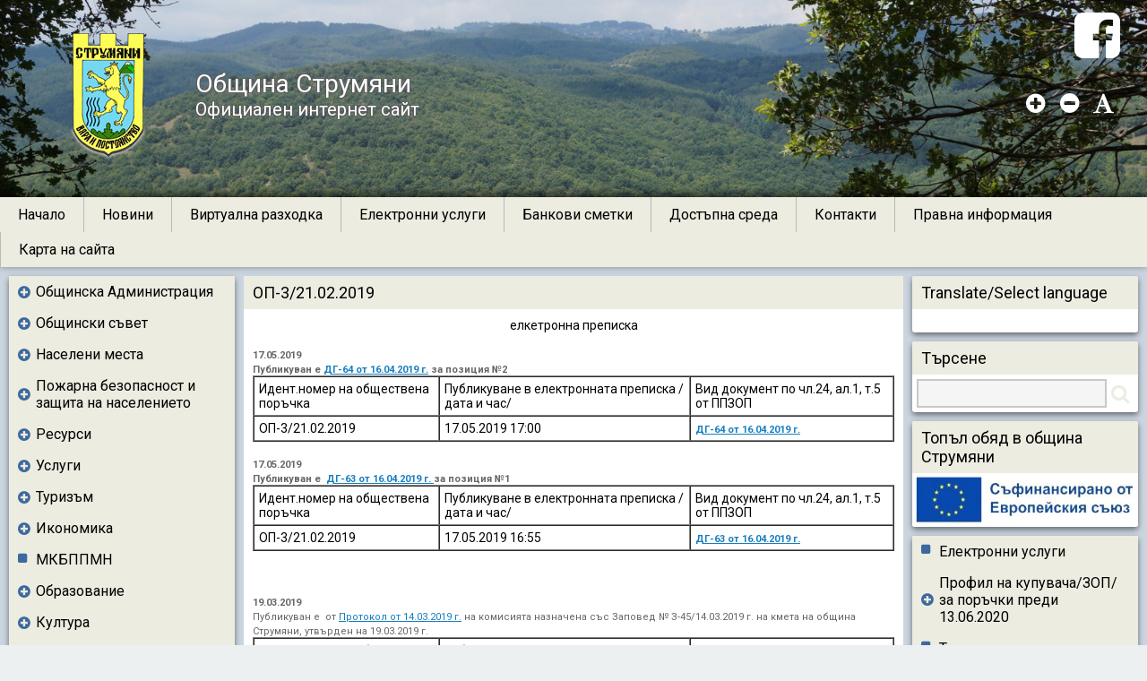

--- FILE ---
content_type: text/html; charset=UTF-8
request_url: https://strumyani.org/subsection-276-content.html
body_size: 101695
content:

<!DOCTYPE html>
<html>
<head>
    <meta charset="UTF-8"/>
    <meta name="viewport" content="width=device-width, initial-scale=1.0">
    <meta http-equiv="X-UA-Compatible" content="IE=edge,chrome=1">
    <meta name="description" content=""/>
    <meta name="keywords" content=""/>
    <title>
        Община Струмяни
    </title>
    <link href="https://fonts.googleapis.com/css?family=Roboto:400,400italic,500,500italic,700,700italic&subset=latin,cyrillic"
          rel="stylesheet" type="text/css">
    <link rel="icon" type="image/png" href="inc/templates/resourses/img/Web-Portal-Images/icons/title/titleicon.png">
    <link rel="stylesheet" type="text/css"
          href="inc/templates/resourses/js/jquery.dynatree-1.2.5-all/src/custom-skin/dynatree.css"/>
    <link rel="stylesheet" type="text/css" href="inc/templates/resourses/js/multi-level-accordion-menu/css/style.css"/>
    <link href="inc/templates/resourses/js/icheck-1.0/skins/square/blue.css" rel="stylesheet">
    <link href="inc/templates/resourses/js/lightbox2-master/src/css/lightbox.css" rel="stylesheet">
    <link href="inc/templates/resourses/js/smartmenus-master/src/css/sm-core-css.css" rel="stylesheet" type="text/css"/>
    <link href="inc/templates/resourses/js/smartmenus-master/src/css/sm-simple/sm-simple.css" rel="stylesheet"
          type="text/css"/>
    <link href="inc/templates/resourses/js/smartmenus-master/src/css/sm-clean/sm-clean.css" rel="stylesheet"
          type="text/css"/>
    <link href="inc/templates/resourses/js/smartmenus-master/src/css/sm-mint/sm-mint.css" rel="stylesheet"
          type="text/css"/>
    <link rel="stylesheet" href="inc/templates/resourses/js/responsive-tabs-intefrace/css/responsive-tabs.css">
    <link rel="stylesheet" href="inc/templates/resourses/js/responsive-tabs-intefrace/css/style.css">
    <link rel="stylesheet" href="inc/templates/resourses/js/slider-pro/dist/css/slider-pro.css"/>
    <link rel="stylesheet" href="inc/templates/resourses/js/pagination/simplePagination.css"/>
    <link href="inc/templates/resourses/js/select2/select2.css" rel="stylesheet"/>
    <link rel="stylesheet" type="text/css"
          href="inc/templates/resourses/js/SlidePushMenus/SlidePushMenus/css/default.css"/>
    <link rel="stylesheet" type="text/css"
          href="inc/templates/resourses/js/SlidePushMenus/SlidePushMenus/css/component.css"/>
    <link rel="stylesheet" type="text/css" href="inc/templates/resourses/js/image-popup/dist/magnific-popup.css"/>
    <link rel="stylesheet" href="inc/templates/resourses/js/Justified-Gallery/dist/css/justifiedGallery.css"/>
    <link rel="stylesheet" href="inc/templates/resourses/js/carousel-slider/jquery.bxslider.css"/>
    <link rel="stylesheet" href="inc/templates/resourses/js/font-resize-plugin/font-resize.css"/>
    <link rel="stylesheet" href="inc/templates/resourses/js/side-panels-swipe/src/side-panels-swipe.css"/>
    <link type="text/css" href="inc/templates/resourses/css/font-awesome-4.7.0/css/font-awesome.css" rel="stylesheet"/>
    <link type="text/css" href="inc/templates/resourses/js/fullcalendar-3.1.0/fullcalendar.css" rel="stylesheet"/>
    <link rel="stylesheet" type="text/css" href="inc/templates/resourses/css/base-body.css" media="all"/>
    <link rel="stylesheet" type="text/css"
          href="as/inc/templates/resources/js/jquery-plugins/tinymce/custom-templates/double-column-template/double-column-template.css"
          media="all"/>
    <link rel="stylesheet" type="text/css"
          href="as/inc/templates/resources/js/jquery-plugins/tinymce/custom-templates/double-column-template-middle/double-column-template-middle.css"
          media="all"/>
    <link rel="stylesheet" type="text/css"
          href="as/inc/templates/resources/js/jquery-plugins/tinymce/custom-templates/section-image-template/section-image-template.css"
          media="all"/>
    <link rel="stylesheet" type="text/css"
          href="as/inc/templates/resources/js/jquery-plugins/tinymce/custom-templates/section-template-standard/section-template-standard.css"
          media="all"/>
    <link rel="stylesheet" type="text/css"
          href="as/inc/templates/resources/js/jquery-plugins/tinymce/custom-templates/section-template-standard-shadow/section-template-standard-shadow.css"
          media="all"/>
    <link rel="stylesheet" type="text/css"
          href="as/inc/templates/resources/js/jquery-plugins/tinymce/custom-templates/triple-column-template/triple-column-template.css"
          media="all"/>
    <link rel="stylesheet" type="text/css"
          href="as/inc/templates/resources/js/jquery-plugins/tinymce/custom-templates/section-heading-image-content/section-heading-image-content.css"
          media="all"/>

    
    
    <script src="inc/templates/resourses/js/jquery/jquery-2.2.4.js"></script>
    <script src="inc/templates/resourses/js/jquery/jquery-migrate.js"></script>
    
    <script src="inc/templates/resourses/js/side-panels-swipe/src/side-panels-swipe.js"></script>
    <script src="inc/templates/resourses/js/image-popup/dist/jquery.magnific-popup.js"></script>
    <script src="inc/templates/resourses/js/SlidePushMenus/SlidePushMenus/js/classie.js"></script>
    <script src="inc/templates/resourses/js/font-resize-plugin/font-resize.js"></script>
    <script src="inc/templates/resourses/js/SlidePushMenus/SlidePushMenus/js/modernizr.custom.js"></script>
    <script src="inc/templates/resourses/js/touch-swipe/jquery.touchSwipe.js"></script>
    <script src="inc/templates/resourses/js/select2/select2.js"></script>
    <script src="inc/templates/resourses/js/jQuery.dotdotdot-master/src/jquery.dotdotdot.min.js"></script>
    <script src='inc/templates/resourses/js/fullcalendar-3.1.0/lib/moment.min.js'></script>
    <script src="inc/templates/resourses/js/fullcalendar-3.1.0/fullcalendar.js"></script>
    <script src='inc/templates/resourses/js/fullcalendar-3.1.0/locale-all.js'></script>
    <script src="inc/templates/resourses/js/slider-pro/dist/js/jquery.sliderPro.min.js"></script>
    <script src="inc/templates/resourses/js/responsive-tabs-intefrace/js/jquery.responsiveTabs.js"></script>
    <script charset="utf-8" src="inc/templates/resourses/js/smartmenus-master/src/jquery.smartmenus.js"></script>
    <script charset="utf-8" src="inc/templates/resourses/js/multi-level-accordion-menu/js/main.js" type="text/javascript"
            language="bg-BG"></script>
    <script src="inc/templates/resourses/js/icheck-1.0/icheck.js"></script>
    <script src="inc/templates/resourses/js/carousel-slider/jquery.bxslider.min.js"></script>
</head>
<script>
    var isMobile = function () {
        try {
            document.createEvent("TouchEvent");
            return true;
        }
        catch (e) {
            return false;
        }
    };

    $(document).ready(function () {
        //$("img").error(function () {
        //    $(this).addClass("error_image");
        //    $(this).attr("src", "inc/templates/resourses/img/Web-Portal-Images/user-interaction/img-not-found.jpg");
        //});

        $(".top-menu-container").smartmenus({
            mainMenuSubOffsetX: -1,
            mainMenuSubOffsetY: 0,
            subMenusSubOffsetX: 0,
            subMenusSubOffsetY: -1,
            subIndicatorsPos: "append",
            hideTimeout: 0,
            markCurrentItem: true,
            showTimeout: 0,
            subIndicatorsText: '+'
        });

        var $mainMenuState = $('#main-menu-state');
        if ($mainMenuState.length) {
            $mainMenuState.change(function (e) {
                var $menu = $('#main-menu');
                if (this.checked) {
                    $menu.hide().slideDown(250, function () {
                        $menu.css('display', '');
                    });
                } else {
                    $menu.show().slideUp(250, function () {
                        $menu.css('display', '');
                    });
                }
            });
            $(window).bind('beforeunload unload', function () {
                if ($mainMenuState[0].checked) {
                    $mainMenuState[0].click();
                }
            });
        }
        $("body").sidePanelsSwipe({
            swipeMobileOnly: true,
            panelsSelector: ".sidebar.left,.sidebar.right",
            mainElement: ".site",
            animationSpeed: 200,
            excludedElementsForSwipe: ".home-page-slides-container",
            enableIcons: true,
            dragPanels: true,
            dynamicOpacityDragControl: false,
            swipeThrehold: 70,
            buttons: {
                left: {
                    enable: true,
                    title: "Ляв панел"
                },
                right: {
                    enable: true,
                    title: "Десен панел"
                },
                center: {
                    title: "Централно съръджание"
                }
            },
            onShowPanel: function (panel) {
                panel.find('.calendar').fullCalendar('render');
            }
        });
        $.getJSON("inc/templates/resourses/img/Web-Portal-Images/header/background/background-config.json", function (json) {
            $(json.img).each(function (key, val) {
                $(".header-gallery-holder").append(
                    $("<div/>")
                        .addClass("sp-slide")
                        .attr("id", "slide-" + key)
                        .append(
                            $("<img/>")
                                .attr("src", val.path)
                                .addClass("sp-image")
                        ).append(
                        $(".header-gallery-holder").find(".sp-header").html()
                    )
                );
                $("#slide-" + key + " .header-right .resize").fontResize({
                    excludedElements: "",
                    includedElements: ".site-middle-content",
                    defaultFontSize: 14,
                    maxFontSize: 25,
                    minFontSize: 10
                });
            });
            $(".header-gallery-holder").sliderPro({
                width: "100%",
                height: 220,
                orientation: 'horizontal',
                thumbnailPosition: 'right',
                buttons: false,
                thumbnailWidth: 40,
                slideDistance: 0,
                thumbnailHeight: 40,
                arrows: false,
                fade: true,
                fadeArrows: false,
                imageScaleMode: "cover",
                allowScaleUp: true,
                touchSwipe: false,
                autoplay: true,
                autoHeight: false,
                breakpoints: {
                    800: {
                        thumbnailsPosition: 'bottom',
                        thumbnailWidth: 50,
                        thumbnailHeight: 50
                    },
                    500: {
                        orientation: 'horizontal',
                        thumbnailsPosition: 'bottom',
                        thumbnailWidth: 40,
                        thumbnailHeight: 40
                    }
                }
            });
        });

    });
</script>
</head>
<body>

<div class="sidebar left sidebar-init-hidden">
	
    
    
    
    
    
     <div class="side-panel-item">
	 
  	<div class="side-panel-item-content">
		<div class="side-panel-menu-content">
			<ul class="cd-accordion-menu animate">
				
    
        <li class="has-children ">
            <input
                    type="checkbox"
                    name="group-mob-0-0-section-38-26"
                    id="group-mob-0-0-section-38-26"
                    
            />
            <label for="group-mob-0-0-section-38-26">
                <a href="section-38-content.html">Общинска Администрация</a>
            </label>
            <ul>
                
    
    
        <li class=""><a href="subsection-39-content.html">Кмет</a></li>
    

    
    
        <li class=""><a href="subsection-40-content.html">Структура</a></li>
    

    
    
        <li class=""><a href="subsection-41-content.html">Вътрешно нормативни документи</a></li>
    

    
    
        <li class=""><a href="subsection-43-content.html">Профил на купувача/ЗОП/ за поръчки преди 13.06.2020</a></li>
    

    
    
        <li class=""><a href="subsection-278-content.html">МКБППМН</a></li>
    

    
    
        <li class=""><a href="subsection-44-content.html">АДМИНИСТРАТИВНО ОБСЛУЖВАНЕ</a></li>
    

    
    
        <li class=""><a href="subsection-385-content.html">Годишен доклад за оценка на удовлетвореността на потребителите</a></li>
    

    
    
        <li class=""><a href="subsection-45-content.html">Общинска собственост</a></li>
    

    
    
        <li class=""><a href="subsection-42-content.html">Телефонен указател</a></li>
    

            </ul>
        </li>
    
    

    
        <li class="has-children ">
            <input
                    type="checkbox"
                    name="group-mob-0-1-section-39-10"
                    id="group-mob-0-1-section-39-10"
                    
            />
            <label for="group-mob-0-1-section-39-10">
                <a href="section-39-content.html">Общински съвет</a>
            </label>
            <ul>
                
    
        <li class="has-children ">
            <input
                    type="checkbox"
                    name="group-mob-1-0-subsection-369-45"
                    id="group-mob-1-0-subsection-369-45"
                    
            />
            <label for="group-mob-1-0-subsection-369-45">
                <a href="subsection-369-content.html">Състав</a>
            </label>
            <ul>
                
    
    
        <li class=""><a href="subsection-313-content.html">Състав на Общински съвет Струмяни за мандат 2019-2023</a></li>
    

    
    
        <li class=""><a href="subsection-46-content.html">Състав ОбС мандат 2015-2019</a></li>
    

            </ul>
        </li>
    
    

    
    
        <li class=""><a href="subsection-47-content.html">Функции и правомощия</a></li>
    

    
    
        <li class=""><a href="subsection-49-content.html">Постоянни комисии</a></li>
    

    
    
        <li class=""><a href="subsection-126-content.html">Правилник за организацията и дейността на ОбС</a></li>
    

    
    
        <li class=""><a href="subsection-381-content.html">Видеоизлъчване в реално време на заседанията на Общински съвет Струмяни и неговите комисии</a></li>
    

    
    
        <li class=""><a href="subsection-371-content.html">Дневен ред</a></li>
    

    
    
        <li class=""><a href="subsection-53-content.html">Заседания</a></li>
    

    
        <li class="has-children ">
            <input
                    type="checkbox"
                    name="group-mob-1-7-subsection-370-41"
                    id="group-mob-1-7-subsection-370-41"
                    
            />
            <label for="group-mob-1-7-subsection-370-41">
                <a href="subsection-370-content.html">Решения</a>
            </label>
            <ul>
                
    
    
        <li class=""><a href="subsection-314-content.html">Решения ОбС мандат 2019-2023</a></li>
    

    
    
        <li class=""><a href="subsection-51-content.html">Решения на ОбС Струмяни мандат 2015-2019</a></li>
    

    
    
        <li class=""><a href="section-97-content.html">Решения на ОбС Струмяни мандат 2011-2015</a></li>
    

    
    
        <li class=""><a href="section-11-content.html">Решения  мандат 2007-2011</a></li>
    

            </ul>
        </li>
    
    

    
    
        <li class=""><a href="subsection-50-content.html">Нормативни актове</a></li>
    

    
    
        <li class=""><a href="subsection-54-content.html">Отчети за дейността</a></li>
    

    
    
        <li class=""><a href="subsection-52-content.html">Проекти на нормативни актове</a></li>
    

            </ul>
        </li>
    
    

    
        <li class="has-children ">
            <input
                    type="checkbox"
                    name="group-mob-0-2-section-77-37"
                    id="group-mob-0-2-section-77-37"
                    
            />
            <label for="group-mob-0-2-section-77-37">
                <a href="section-77-content.html">Населени места</a>
            </label>
            <ul>
                
    
    
        <li class=""><a href="subsection-166-content.html">Велюшец</a></li>
    

    
    
        <li class=""><a href="subsection-173-content.html">Вракуповица</a></li>
    

    
    
        <li class=""><a href="subsection-174-content.html">Гореме</a></li>
    

    
    
        <li class=""><a href="subsection-175-content.html">Горна Крушица</a></li>
    

    
    
        <li class=""><a href="subsection-172-content.html">Драката</a></li>
    

    
    
        <li class=""><a href="subsection-167-content.html">Горна Рибница</a></li>
    

    
    
        <li class=""><a href="subsection-168-content.html">Добри лаки</a></li>
    

    
    
        <li class=""><a href="subsection-176-content.html">Игралище</a></li>
    

    
    
        <li class=""><a href="subsection-124-content.html">Илинденци</a></li>
    

    
    
        <li class=""><a href="subsection-177-content.html">Каменица</a></li>
    

    
    
        <li class=""><a href="subsection-178-content.html">Клепало</a></li>
    

    
    
        <li class=""><a href="subsection-179-content.html">Колибите</a></li>
    

    
    
        <li class=""><a href="subsection-180-content.html">Кърпелево</a></li>
    

    
    
        <li class=""><a href="subsection-181-content.html">Махалата</a></li>
    

    
    
        <li class=""><a href="subsection-122-content.html">Микрево</a></li>
    

    
    
        <li class=""><a href="subsection-169-content.html">Никудин</a></li>
    

    
    
        <li class=""><a href="subsection-182-content.html">Палат</a></li>
    

    
    
        <li class=""><a href="subsection-156-content.html">Раздол</a></li>
    

    
    
        <li class=""><a href="subsection-183-content.html">Седелец</a></li>
    

    
    
        <li class=""><a href="subsection-123-content.html">Струмяни</a></li>
    

    
    
        <li class=""><a href="subsection-184-content.html">Цапарево</a></li>
    

            </ul>
        </li>
    
    

    
        <li class="has-children ">
            <input
                    type="checkbox"
                    name="group-mob-0-3-section-92-27"
                    id="group-mob-0-3-section-92-27"
                    
            />
            <label for="group-mob-0-3-section-92-27">
                <a href="section-92-content.html">Пожарна безопасност и защита на населението</a>
            </label>
            <ul>
                
    
    
        <li class=""><a href="subsection-129-content.html">Съобщения</a></li>
    

    
    
        <li class=""><a href="subsection-359-content.html">СПРИ ГОРСКИТЕ ПОЖАРИ</a></li>
    

    
    
        <li class=""><a href="subsection-130-content.html">Правила за действие при пожари и бедствени ситуации</a></li>
    

    
    
        <li class=""><a href="subsection-146-content.html">Правила за пожарна безопасност при експлоатация на отоплителни и нагревателни уреди</a></li>
    

    
    
        <li class=""><a href="subsection-155-content.html">Доброволно формирование на община Струмяни</a></li>
    

            </ul>
        </li>
    
    

    
        <li class="has-children ">
            <input
                    type="checkbox"
                    name="group-mob-0-4-section-40-9"
                    id="group-mob-0-4-section-40-9"
                    
            />
            <label for="group-mob-0-4-section-40-9">
                <a href="section-40-content.html">Ресурси</a>
            </label>
            <ul>
                
    
    
        <li class=""><a href="subsection-55-content.html">Население</a></li>
    

    
    
        <li class=""><a href="subsection-58-content.html">Инфраструктура</a></li>
    

    
    
        <li class=""><a href="subsection-57-content.html">Полезни изкопаеми</a></li>
    

    
    
        <li class=""><a href="subsection-59-content.html">Води</a></li>
    

    
    
        <li class=""><a href="subsection-60-content.html">Почви</a></li>
    

    
    
        <li class=""><a href="subsection-56-content.html">Природа</a></li>
    

            </ul>
        </li>
    
    

    
        <li class="has-children ">
            <input
                    type="checkbox"
                    name="group-mob-0-5-section-42-47"
                    id="group-mob-0-5-section-42-47"
                    
            />
            <label for="group-mob-0-5-section-42-47">
                <a href="section-42-content.html">Услуги</a>
            </label>
            <ul>
                
    
    
        <li class=""><a href="subsection-67-content.html">Комуникации</a></li>
    

    
    
        <li class=""><a href="subsection-68-content.html">Транспортни</a></li>
    

    
    
        <li class=""><a href="subsection-69-content.html">Медицински</a></li>
    

    
    
        <li class=""><a href="subsection-70-content.html">Хотели и ресторанти</a></li>
    

    
    
        <li class=""><a href="subsection-71-content.html">Социални услуги</a></li>
    

    
    
        <li class=""><a href="subsection-72-content.html">Други видове</a></li>
    

            </ul>
        </li>
    
    

    
        <li class="has-children ">
            <input
                    type="checkbox"
                    name="group-mob-0-6-section-106-93"
                    id="group-mob-0-6-section-106-93"
                    
            />
            <label for="group-mob-0-6-section-106-93">
                <a href="section-106-content.html">Туризъм</a>
            </label>
            <ul>
                
    
    
        <li class=""><a href="subsection-213-content.html">Туристически обекти</a></li>
    

    
    
        <li class=""><a href="subsection-216-content.html">Културни мероприятия</a></li>
    

    
    
        <li class=""><a href="subsection-70-content.html">Хотели и ресторанти</a></li>
    

    
    
        <li class=""><a href="subsection-297-content.html">Категоризиране</a></li>
    

            </ul>
        </li>
    
    

    
        <li class="has-children ">
            <input
                    type="checkbox"
                    name="group-mob-0-7-section-41-72"
                    id="group-mob-0-7-section-41-72"
                    
            />
            <label for="group-mob-0-7-section-41-72">
                <a href="section-41-content.html">Икономика</a>
            </label>
            <ul>
                
    
    
        <li class=""><a href="subsection-61-content.html">Бюджет</a></li>
    

    
    
        <li class=""><a href="subsection-62-content.html">Програми</a></li>
    

    
    
        <li class=""><a href="subsection-65-content.html">Бизнес</a></li>
    

    
    
        <li class=""><a href="subsection-66-content.html">Стопанство</a></li>
    

            </ul>
        </li>
    
    

    
    
        <li class=""><a href="subsection-278-content.html">МКБППМН</a></li>
    

    
        <li class="has-children ">
            <input
                    type="checkbox"
                    name="group-mob-0-9-section-44-4"
                    id="group-mob-0-9-section-44-4"
                    
            />
            <label for="group-mob-0-9-section-44-4">
                <a href="section-44-content.html">Образование</a>
            </label>
            <ul>
                
    
    
        <li class=""><a href="subsection-76-content.html">Училища</a></li>
    

    
    
        <li class=""><a href="subsection-75-content.html">Детски градини</a></li>
    

            </ul>
        </li>
    
    

    
        <li class="has-children ">
            <input
                    type="checkbox"
                    name="group-mob-0-10-section-43-86"
                    id="group-mob-0-10-section-43-86"
                    
            />
            <label for="group-mob-0-10-section-43-86">
                <a href="section-43-content.html">Култура</a>
            </label>
            <ul>
                
    
    
        <li class=""><a href="subsection-73-content.html">Музей</a></li>
    

    
    
        <li class=""><a href="subsection-74-content.html">Читалища</a></li>
    

    
    
        <li class=""><a href="subsection-351-content.html">Клубове на пенсионера</a></li>
    

    
    
        <li class=""><a href="subsection-79-content.html">Културен календар</a></li>
    

    
    
        <li class=""><a href="subsection-82-content.html">Арт център Илинденци</a></li>
    

    
    
        <li class=""><a href="subsection-128-content.html">Храмове</a></li>
    

    
    
        <li class=""><a href="subsection-328-content.html">Домовете на вярата в община Струмяни!</a></li>
    

    
    
        <li class=""><a href="subsection-352-content.html">Паметници</a></li>
    

            </ul>
        </li>
    
    

    
    
        <li class=""><a href="section-45-content.html">Спорт</a></li>
    

    
        <li class="has-children ">
            <input
                    type="checkbox"
                    name="group-mob-0-12-section-46-13"
                    id="group-mob-0-12-section-46-13"
                    
            />
            <label for="group-mob-0-12-section-46-13">
                <a href="section-46-content.html">Личности</a>
            </label>
            <ul>
                
    
    
        <li class=""><a href="section-8-content.html">Кметове</a></li>
    

    
    
        <li class=""><a href="section-2-content.html">Почетни граждани</a></li>
    

            </ul>
        </li>
    
    

    
        <li class="has-children ">
            <input
                    type="checkbox"
                    name="group-mob-0-13-section-26-10"
                    id="group-mob-0-13-section-26-10"
                    
            />
            <label for="group-mob-0-13-section-26-10">
                <a href="section-26-content.html">Малешево пее и танцува</a>
            </label>
            <ul>
                
    
    
        <li class=""><a href="subsection-400-content.html">2025 година</a></li>
    

    
    
        <li class=""><a href="subsection-380-content.html">Фестивалът 2024</a></li>
    

    
    
        <li class=""><a href="subsection-367-content.html">Фестивалът 2023</a></li>
    

    
    
        <li class=""><a href="subsection-346-content.html">Фестивалът 2022</a></li>
    

    
    
        <li class=""><a href="subsection-118-content.html">През годините/снимки, конкурсна програма, победители/</a></li>
    

    
    
        <li class=""><a href="subsection-208-content.html">Видео галерия</a></li>
    

    
    
        <li class=""><a href="subsection-209-content.html">В обектива на телевизиите</a></li>
    

            </ul>
        </li>
    
    

    
    
        <li class=""><a href="section-99-content.html">Празник на Боговете на виното</a></li>
    

    
    
        <li class=""><a href="section-79-content.html">Празник на Община Струмяни</a></li>
    

			</ul>
		</div>
	</div>
</div>
    
    
    
    
    
    
    
    
    
    
    
    
     <div class="side-panel-item">
	 
  	<div class="side-panel-item-content">
		<div class="side-panel-menu-content">
			<ul class="cd-accordion-menu animate">
				
    
    
        <li class=""><a href="http://anticorruption.government.bg/content.aspx?p=12">Сигнали за корупция</a></li>
    

    
    
        <li class=""><a href="https://www.strumyani.org/assets/Harta/harta112009.pdf">Харта на клиента</a></li>
    

			</ul>
		</div>
	</div>
</div>
    
    
    
    
    
    
    
    
    
    
    
<div class="side-panel-item">
	
	<div class="side-panel-item-content">
		<div class="side-panel-banner-content">
			
				<a href="http://strumyani.org/subsection-279-proekt_bg16m1op002_2002_0013.html">
			
			<img src="assets/Projects/2019/kompost-SKS/baner.png">
			
				</a>
			
		</div>
	</div>
</div>



    
    
    
    
    
    
    
    
    
<div class="side-panel-item">
	
	<div class="side-panel-item-content">
		<div class="side-panel-banner-content">
			
				<a href="http://strumyani.org/section-101-mrezha_avtentichna_evropa%E2%80%9D_po_programa_%E2%80%9Eevropa_na_grazhdanite%E2%80%9D.html">
			
			<img src="assets/Projects/ButonAEN5.png">
			
				</a>
			
		</div>
	</div>
</div>



    
    
    
    
    
    
    
    
    
<div class="side-panel-item">
	
	<div class="side-panel-item-content">
		<div class="side-panel-banner-content">
			
				<a href="http://strumyani.org/subsection-255-proekt_solidarity4haritage.html">
			
			<img src="assets/1. Obshtinska administraciya/Proekti/SOLIDARITY4HERITAGE/button-s4h.jpg">
			
				</a>
			
		</div>
	</div>
</div>



    
    
    
    
    
    
    
    
    
<div class="side-panel-item">
	
	<div class="side-panel-item-content">
		<div class="side-panel-banner-content">
			
				<a href="https://www.strumyani.org/subsection-359-content.html">
			
			<img src="assets/Aktualno/0.2020/05.11/spri.jpg">
			
				</a>
			
		</div>
	</div>
</div>



    
    
    
    
    
    
    
    
    
<div class="side-panel-item">
	
		<div class="side-panel-item-title">
			<span>
				Защита на потребителите
			</span>
		</div>
	
	<div class="side-panel-item-content">
		<div class="side-panel-banner-content">
			
				<a href="https://consumers-protection.org/%d0%b1%d1%8a%d0%bb%d0%b3%d0%b0%d1%80%d0%b8%d1%8f-bulgaria/">
			
			<img src="../assets/Loga/baner-consumers-protection.png">
			
				</a>
			
		</div>
	</div>
</div>



    
    
    
    
    
</div>
<div class="site">
    <div class="header-gallery-holder">
        <div class="slider-pro" id="image-slider-header">
            <div class="sp-slides">
                <div class="sp-header" style="display: none">
                    <div class="sp-layer sp-static"
                         data-width="100%"
                         data-height="100%"
                         data-horizontal="bottom"
                         data-position="topLeft"
                         data-vertical="0%"
                         data-show-transition="down"
                         data-hide-transition="up">
                        <div class="header">

                            <div class="header-left">
                                <a href="home.html">
                                    <div class="header-logo">
                                        <img src="inc/templates/resourses/img/Web-Portal-Images/header/logo/logo.png"/>
                                    </div><div class="header-text">
                                        <div class="header-text-content">
                                            Община Струмяни<br>
                                            <div class="header-sub-text">
                                                Официален интернет сайт
                                            </div>
                                        </div>
                                    </div>
                                </a>
                            </div><div class="header-right">
                                <div class="map-holder" style="vertical-align: top;">
                                    <a href="https://www.facebook.com/obsina.strumani" target="_blank" style="color:#fff">
                                        <i class="fa fa-5x fa-facebook-square"></i>
                                    </a>
                                </div>
                            <div class="resize" style="padding-top:30px">
                            </div>
                            </div>
                        </div>
                    </div>
                </div>
            </div>
        </div>
    </div>

    <div class="navigation-panel">
        <div class="horizontal-menu" id="main-nav">
            <input id="main-menu-state" type="checkbox" />
<label class="main-menu-btn" for="main-menu-state">
	<span class="main-menu-btn-icon"></span></label><ul class="top-menu-container sm sm-simple" id="main-menu">
	
	 	<li>
	 		<a href="http://www.strumyani.org/">
	     		Начало
	    	</a>
			
		</li>
    
	 	<li>
	 		<a href="section-47-novini.html">
	     		Новини
	    	</a>
			
		</li>
    
	 	<li>
	 		<a href="https://tourmkr.com/F13P9Gp3e2/38083637p&amp;4.37h&amp;66.4t">
	     		Виртуална разходка
	    	</a>
			
		</li>
    
	 	<li>
	 		<a href="section-53-elektronni_uslugi.html">
	     		Електронни услуги
	    	</a>
			
		</li>
    
	 	<li>
	 		<a href="section-58-bankovi_smetki.html">
	     		Банкови сметки
	    	</a>
			
		</li>
    
	 	<li>
	 		<a href="section-119-dostypna_sreda.html">
	     		Достъпна среда
	    	</a>
			
		</li>
    
	 	<li>
	 		<a href="section-111-kontakti.html">
	     		Контакти
	    	</a>
			
		</li>
    
	 	<li>
	 		<a href="section-52-pravna_informaciya.html">
	     		Правна информация
	    	</a>
			
		</li>
    
	 	<li>
	 		<a href="sitemap.html">
	     		Карта на сайта
	    	</a>
			
		</li>
    
</ul>

        </div>
        <!--<div class="breadcrumbs">
            <ul class="crumbs-list">
	<li class="crumb-item">
		Навигация:&nbsp
	</li>
	<li class="crumb-item">
		<a href="home.html">
			<span>
				
				
				
					Начало
				
			</span>
		</a>
	</li>
	
		
			<li class="crumb-item">
				<a href="section-86-page.html">
					<img class="breadcrumbs-separator" src = 'inc/templates/resourses/img/Web-Portal-Images/icons/breadcrumbs/arrow-right.png'><span>Публични покани - информация за обяви</span>
				</a>
			</li>
		
	
		
			<li class="crumb-item">
				<a href="subsection-276-page.html">
					<img class="breadcrumbs-separator" src = 'inc/templates/resourses/img/Web-Portal-Images/icons/breadcrumbs/arrow-right.png'><span>ОП-3/21.02.2019</span>
				</a>
			</li>
		
	
</ul>
        </div>-->
    </div>
    <div class="site-body">
        <div class="left-side-blocks">
            
            
            
            
            
            
             <div class="side-block-item">
 	
  	<div class="side-block-content">
		<ul class="cd-accordion-menu animate">
			
    
        <li class="has-children ">
            <input type="checkbox"
                    name="group-0-0-section-38-26"
                    id="group-0-0-section-38-26"
                    
            />
            <label for="group-0-0-section-38-26">
                <a href="section-38-content.html">Общинска Администрация</a>
            </label>
            <ul>
                
    
    
        <li class=""><a href="subsection-39-content.html">Кмет</a></li>
    

    
    
        <li class=""><a href="subsection-40-content.html">Структура</a></li>
    

    
    
        <li class=""><a href="subsection-41-content.html">Вътрешно нормативни документи</a></li>
    

    
    
        <li class=""><a href="subsection-43-content.html">Профил на купувача/ЗОП/ за поръчки преди 13.06.2020</a></li>
    

    
    
        <li class=""><a href="subsection-278-content.html">МКБППМН</a></li>
    

    
    
        <li class=""><a href="subsection-44-content.html">АДМИНИСТРАТИВНО ОБСЛУЖВАНЕ</a></li>
    

    
    
        <li class=""><a href="subsection-385-content.html">Годишен доклад за оценка на удовлетвореността на потребителите</a></li>
    

    
    
        <li class=""><a href="subsection-45-content.html">Общинска собственост</a></li>
    

    
    
        <li class=""><a href="subsection-42-content.html">Телефонен указател</a></li>
    

            </ul>
        </li>
    
    

    
        <li class="has-children ">
            <input type="checkbox"
                    name="group-0-1-section-39-10"
                    id="group-0-1-section-39-10"
                    
            />
            <label for="group-0-1-section-39-10">
                <a href="section-39-content.html">Общински съвет</a>
            </label>
            <ul>
                
    
        <li class="has-children ">
            <input type="checkbox"
                    name="group-1-0-subsection-369-45"
                    id="group-1-0-subsection-369-45"
                    
            />
            <label for="group-1-0-subsection-369-45">
                <a href="subsection-369-content.html">Състав</a>
            </label>
            <ul>
                
    
    
        <li class=""><a href="subsection-313-content.html">Състав на Общински съвет Струмяни за мандат 2019-2023</a></li>
    

    
    
        <li class=""><a href="subsection-46-content.html">Състав ОбС мандат 2015-2019</a></li>
    

            </ul>
        </li>
    
    

    
    
        <li class=""><a href="subsection-47-content.html">Функции и правомощия</a></li>
    

    
    
        <li class=""><a href="subsection-49-content.html">Постоянни комисии</a></li>
    

    
    
        <li class=""><a href="subsection-126-content.html">Правилник за организацията и дейността на ОбС</a></li>
    

    
    
        <li class=""><a href="subsection-381-content.html">Видеоизлъчване в реално време на заседанията на Общински съвет Струмяни и неговите комисии</a></li>
    

    
    
        <li class=""><a href="subsection-371-content.html">Дневен ред</a></li>
    

    
    
        <li class=""><a href="subsection-53-content.html">Заседания</a></li>
    

    
        <li class="has-children ">
            <input type="checkbox"
                    name="group-1-7-subsection-370-41"
                    id="group-1-7-subsection-370-41"
                    
            />
            <label for="group-1-7-subsection-370-41">
                <a href="subsection-370-content.html">Решения</a>
            </label>
            <ul>
                
    
    
        <li class=""><a href="subsection-314-content.html">Решения ОбС мандат 2019-2023</a></li>
    

    
    
        <li class=""><a href="subsection-51-content.html">Решения на ОбС Струмяни мандат 2015-2019</a></li>
    

    
    
        <li class=""><a href="section-97-content.html">Решения на ОбС Струмяни мандат 2011-2015</a></li>
    

    
    
        <li class=""><a href="section-11-content.html">Решения  мандат 2007-2011</a></li>
    

            </ul>
        </li>
    
    

    
    
        <li class=""><a href="subsection-50-content.html">Нормативни актове</a></li>
    

    
    
        <li class=""><a href="subsection-54-content.html">Отчети за дейността</a></li>
    

    
    
        <li class=""><a href="subsection-52-content.html">Проекти на нормативни актове</a></li>
    

            </ul>
        </li>
    
    

    
        <li class="has-children ">
            <input type="checkbox"
                    name="group-0-2-section-77-37"
                    id="group-0-2-section-77-37"
                    
            />
            <label for="group-0-2-section-77-37">
                <a href="section-77-content.html">Населени места</a>
            </label>
            <ul>
                
    
    
        <li class=""><a href="subsection-166-content.html">Велюшец</a></li>
    

    
    
        <li class=""><a href="subsection-173-content.html">Вракуповица</a></li>
    

    
    
        <li class=""><a href="subsection-174-content.html">Гореме</a></li>
    

    
    
        <li class=""><a href="subsection-175-content.html">Горна Крушица</a></li>
    

    
    
        <li class=""><a href="subsection-172-content.html">Драката</a></li>
    

    
    
        <li class=""><a href="subsection-167-content.html">Горна Рибница</a></li>
    

    
    
        <li class=""><a href="subsection-168-content.html">Добри лаки</a></li>
    

    
    
        <li class=""><a href="subsection-176-content.html">Игралище</a></li>
    

    
    
        <li class=""><a href="subsection-124-content.html">Илинденци</a></li>
    

    
    
        <li class=""><a href="subsection-177-content.html">Каменица</a></li>
    

    
    
        <li class=""><a href="subsection-178-content.html">Клепало</a></li>
    

    
    
        <li class=""><a href="subsection-179-content.html">Колибите</a></li>
    

    
    
        <li class=""><a href="subsection-180-content.html">Кърпелево</a></li>
    

    
    
        <li class=""><a href="subsection-181-content.html">Махалата</a></li>
    

    
    
        <li class=""><a href="subsection-122-content.html">Микрево</a></li>
    

    
    
        <li class=""><a href="subsection-169-content.html">Никудин</a></li>
    

    
    
        <li class=""><a href="subsection-182-content.html">Палат</a></li>
    

    
    
        <li class=""><a href="subsection-156-content.html">Раздол</a></li>
    

    
    
        <li class=""><a href="subsection-183-content.html">Седелец</a></li>
    

    
    
        <li class=""><a href="subsection-123-content.html">Струмяни</a></li>
    

    
    
        <li class=""><a href="subsection-184-content.html">Цапарево</a></li>
    

            </ul>
        </li>
    
    

    
        <li class="has-children ">
            <input type="checkbox"
                    name="group-0-3-section-92-27"
                    id="group-0-3-section-92-27"
                    
            />
            <label for="group-0-3-section-92-27">
                <a href="section-92-content.html">Пожарна безопасност и защита на населението</a>
            </label>
            <ul>
                
    
    
        <li class=""><a href="subsection-129-content.html">Съобщения</a></li>
    

    
    
        <li class=""><a href="subsection-359-content.html">СПРИ ГОРСКИТЕ ПОЖАРИ</a></li>
    

    
    
        <li class=""><a href="subsection-130-content.html">Правила за действие при пожари и бедствени ситуации</a></li>
    

    
    
        <li class=""><a href="subsection-146-content.html">Правила за пожарна безопасност при експлоатация на отоплителни и нагревателни уреди</a></li>
    

    
    
        <li class=""><a href="subsection-155-content.html">Доброволно формирование на община Струмяни</a></li>
    

            </ul>
        </li>
    
    

    
        <li class="has-children ">
            <input type="checkbox"
                    name="group-0-4-section-40-9"
                    id="group-0-4-section-40-9"
                    
            />
            <label for="group-0-4-section-40-9">
                <a href="section-40-content.html">Ресурси</a>
            </label>
            <ul>
                
    
    
        <li class=""><a href="subsection-55-content.html">Население</a></li>
    

    
    
        <li class=""><a href="subsection-58-content.html">Инфраструктура</a></li>
    

    
    
        <li class=""><a href="subsection-57-content.html">Полезни изкопаеми</a></li>
    

    
    
        <li class=""><a href="subsection-59-content.html">Води</a></li>
    

    
    
        <li class=""><a href="subsection-60-content.html">Почви</a></li>
    

    
    
        <li class=""><a href="subsection-56-content.html">Природа</a></li>
    

            </ul>
        </li>
    
    

    
        <li class="has-children ">
            <input type="checkbox"
                    name="group-0-5-section-42-47"
                    id="group-0-5-section-42-47"
                    
            />
            <label for="group-0-5-section-42-47">
                <a href="section-42-content.html">Услуги</a>
            </label>
            <ul>
                
    
    
        <li class=""><a href="subsection-67-content.html">Комуникации</a></li>
    

    
    
        <li class=""><a href="subsection-68-content.html">Транспортни</a></li>
    

    
    
        <li class=""><a href="subsection-69-content.html">Медицински</a></li>
    

    
    
        <li class=""><a href="subsection-70-content.html">Хотели и ресторанти</a></li>
    

    
    
        <li class=""><a href="subsection-71-content.html">Социални услуги</a></li>
    

    
    
        <li class=""><a href="subsection-72-content.html">Други видове</a></li>
    

            </ul>
        </li>
    
    

    
        <li class="has-children ">
            <input type="checkbox"
                    name="group-0-6-section-106-93"
                    id="group-0-6-section-106-93"
                    
            />
            <label for="group-0-6-section-106-93">
                <a href="section-106-content.html">Туризъм</a>
            </label>
            <ul>
                
    
    
        <li class=""><a href="subsection-213-content.html">Туристически обекти</a></li>
    

    
    
        <li class=""><a href="subsection-216-content.html">Културни мероприятия</a></li>
    

    
    
        <li class=""><a href="subsection-70-content.html">Хотели и ресторанти</a></li>
    

    
    
        <li class=""><a href="subsection-297-content.html">Категоризиране</a></li>
    

            </ul>
        </li>
    
    

    
        <li class="has-children ">
            <input type="checkbox"
                    name="group-0-7-section-41-72"
                    id="group-0-7-section-41-72"
                    
            />
            <label for="group-0-7-section-41-72">
                <a href="section-41-content.html">Икономика</a>
            </label>
            <ul>
                
    
    
        <li class=""><a href="subsection-61-content.html">Бюджет</a></li>
    

    
    
        <li class=""><a href="subsection-62-content.html">Програми</a></li>
    

    
    
        <li class=""><a href="subsection-65-content.html">Бизнес</a></li>
    

    
    
        <li class=""><a href="subsection-66-content.html">Стопанство</a></li>
    

            </ul>
        </li>
    
    

    
    
        <li class=""><a href="subsection-278-content.html">МКБППМН</a></li>
    

    
        <li class="has-children ">
            <input type="checkbox"
                    name="group-0-9-section-44-4"
                    id="group-0-9-section-44-4"
                    
            />
            <label for="group-0-9-section-44-4">
                <a href="section-44-content.html">Образование</a>
            </label>
            <ul>
                
    
    
        <li class=""><a href="subsection-76-content.html">Училища</a></li>
    

    
    
        <li class=""><a href="subsection-75-content.html">Детски градини</a></li>
    

            </ul>
        </li>
    
    

    
        <li class="has-children ">
            <input type="checkbox"
                    name="group-0-10-section-43-86"
                    id="group-0-10-section-43-86"
                    
            />
            <label for="group-0-10-section-43-86">
                <a href="section-43-content.html">Култура</a>
            </label>
            <ul>
                
    
    
        <li class=""><a href="subsection-73-content.html">Музей</a></li>
    

    
    
        <li class=""><a href="subsection-74-content.html">Читалища</a></li>
    

    
    
        <li class=""><a href="subsection-351-content.html">Клубове на пенсионера</a></li>
    

    
    
        <li class=""><a href="subsection-79-content.html">Културен календар</a></li>
    

    
    
        <li class=""><a href="subsection-82-content.html">Арт център Илинденци</a></li>
    

    
    
        <li class=""><a href="subsection-128-content.html">Храмове</a></li>
    

    
    
        <li class=""><a href="subsection-328-content.html">Домовете на вярата в община Струмяни!</a></li>
    

    
    
        <li class=""><a href="subsection-352-content.html">Паметници</a></li>
    

            </ul>
        </li>
    
    

    
    
        <li class=""><a href="section-45-content.html">Спорт</a></li>
    

    
        <li class="has-children ">
            <input type="checkbox"
                    name="group-0-12-section-46-13"
                    id="group-0-12-section-46-13"
                    
            />
            <label for="group-0-12-section-46-13">
                <a href="section-46-content.html">Личности</a>
            </label>
            <ul>
                
    
    
        <li class=""><a href="section-8-content.html">Кметове</a></li>
    

    
    
        <li class=""><a href="section-2-content.html">Почетни граждани</a></li>
    

            </ul>
        </li>
    
    

    
        <li class="has-children ">
            <input type="checkbox"
                    name="group-0-13-section-26-10"
                    id="group-0-13-section-26-10"
                    
            />
            <label for="group-0-13-section-26-10">
                <a href="section-26-content.html">Малешево пее и танцува</a>
            </label>
            <ul>
                
    
    
        <li class=""><a href="subsection-400-content.html">2025 година</a></li>
    

    
    
        <li class=""><a href="subsection-380-content.html">Фестивалът 2024</a></li>
    

    
    
        <li class=""><a href="subsection-367-content.html">Фестивалът 2023</a></li>
    

    
    
        <li class=""><a href="subsection-346-content.html">Фестивалът 2022</a></li>
    

    
    
        <li class=""><a href="subsection-118-content.html">През годините/снимки, конкурсна програма, победители/</a></li>
    

    
    
        <li class=""><a href="subsection-208-content.html">Видео галерия</a></li>
    

    
    
        <li class=""><a href="subsection-209-content.html">В обектива на телевизиите</a></li>
    

            </ul>
        </li>
    
    

    
    
        <li class=""><a href="section-99-content.html">Празник на Боговете на виното</a></li>
    

    
    
        <li class=""><a href="section-79-content.html">Празник на Община Струмяни</a></li>
    

		</ul>
	</div>
</div>
            
            
            
            
            
            
            
            
            
            
            
            
             <div class="side-block-item">
 	
  	<div class="side-block-content">
		<ul class="cd-accordion-menu animate">
			
    
    
        <li class=""><a href="http://anticorruption.government.bg/content.aspx?p=12">Сигнали за корупция</a></li>
    

    
    
        <li class=""><a href="https://www.strumyani.org/assets/Harta/harta112009.pdf">Харта на клиента</a></li>
    

		</ul>
	</div>
</div>
            
            
            
            
            
            
            
            
            
            
            
	<div class="side-block-item">
		
		<div class="side-block-content">
			<div class="side-block-banner-content"><a href="http://strumyani.org/subsection-279-proekt_bg16m1op002_2002_0013.html"><img src="assets/Projects/2019/kompost-SKS/baner.png"></a></div>
		</div>
	</div>



            
            
            
            
            
            
            
            
            
	<div class="side-block-item">
		
		<div class="side-block-content">
			<div class="side-block-banner-content"><a href="http://strumyani.org/section-101-mrezha_avtentichna_evropa%E2%80%9D_po_programa_%E2%80%9Eevropa_na_grazhdanite%E2%80%9D.html"><img src="assets/Projects/ButonAEN5.png"></a></div>
		</div>
	</div>



            
            
            
            
            
            
            
            
            
	<div class="side-block-item">
		
		<div class="side-block-content">
			<div class="side-block-banner-content"><a href="http://strumyani.org/subsection-255-proekt_solidarity4haritage.html"><img src="assets/1. Obshtinska administraciya/Proekti/SOLIDARITY4HERITAGE/button-s4h.jpg"></a></div>
		</div>
	</div>



            
            
            
            
            
            
            
            
            
	<div class="side-block-item">
		
		<div class="side-block-content">
			<div class="side-block-banner-content"><a href="https://www.strumyani.org/subsection-359-content.html"><img src="assets/Aktualno/0.2020/05.11/spri.jpg"></a></div>
		</div>
	</div>



            
            
            
            
            
            
            
            
            
	<div class="side-block-item">
		
			<div class="side-block-title">
				<span>
					Защита на потребителите
				</span>
			</div>
		
		<div class="side-block-content">
			<div class="side-block-banner-content"><a href="https://consumers-protection.org/%d0%b1%d1%8a%d0%bb%d0%b3%d0%b0%d1%80%d0%b8%d1%8f-bulgaria/"><img src="../assets/Loga/baner-consumers-protection.png"></a></div>
		</div>
	</div>



            
            
            
            
            
        </div>
        <div class="site-middle-content"><div class="subsection-block">
	
		<div class="subsection-block-title">
			<span>
				ОП-3/21.02.2019
			</span>
		</div>
	
	<div class="subsection-block-content">
		<div class="subsection-content">
			<!DOCTYPE html>
<html>
<head>
</head>
<body>
<div style="text-align: center;">елкетронна преписка</div>
<strong><strong><strong><span style="color: #666666; font-family: Verdana; font-size: 11px; font-weight: bold;"><span style="color: #666666; font-family: Verdana; font-size: 11px;"><br />17.05.2019<br />Публикуван е <a href="../assets/1. Obshtinska administraciya/Obshtestveni porychki/2019/OP-3-21.02.2019/DG-64-16.04.2019-OP-3.pdf" target="_blank">ДГ-64 от 16.04.2019 г.</a>&nbsp;за позиция №2</span><br /></span></strong></strong></strong>
<table style="width: 548px;" border="1" cellspacing="0" cellpadding="5">
<tbody>
<tr>
<td style="width: 128px;" valign="top">
<p>Идент.номер на обществена поръчка</p>
</td>
<td style="width: 215px;" valign="top">
<p>Публикуване в електронната преписка /дата и час/</p>
</td>
<td style="width: 169px;" valign="top">
<p>Вид документ по чл.24, ал.1, т.5 от ППЗОП</p>
</td>
</tr>
<tr>
<td style="width: 128px;" valign="top">
<p>ОП-3/21.02.2019</p>
</td>
<td style="width: 215px;" valign="top">
<p>17.05.2019 17:00</p>
</td>
<td style="width: 169px; vertical-align: middle;" valign="top"><strong><span style="color: #666666; font-family: Verdana; font-size: 11px; font-weight: bold;"><span style="color: #666666; font-family: Verdana; font-size: 11px;"><a href="../assets/1. Obshtinska administraciya/Obshtestveni porychki/2019/OP-3-21.02.2019/DG-64-16.04.2019-OP-3.pdf" target="_blank">ДГ-64 от 16.04.2019 г.</a></span></span></strong></td>
</tr>
</tbody>
</table>
<strong><strong><span style="color: #666666; font-family: Verdana; font-size: 11px; font-weight: bold;"><br />17.05.2019<br /><span style="color: #666666; font-family: Verdana; font-size: 11px;">Публикуван е&nbsp; <a href="../assets/1. Obshtinska administraciya/Obshtestveni porychki/2019/OP-3-21.02.2019/DG-63-16.04.2019-OP3.pdf" target="_blank">ДГ-63 от 16.04.2019 г. </a>за позиция №1</span><strong><strong><span style="color: #666666; font-family: Verdana; font-size: 11px; font-weight: bold;"><br /></span></strong></strong></span></strong></strong>
<table style="width: 548px;" border="1" cellspacing="0" cellpadding="5">
<tbody>
<tr>
<td style="width: 128px;" valign="top">
<p>Идент.номер на обществена поръчка</p>
</td>
<td style="width: 215px;" valign="top">
<p>Публикуване в електронната преписка /дата и час/</p>
</td>
<td style="width: 169px;" valign="top">
<p>Вид документ по чл.24, ал.1, т.5 от ППЗОП</p>
</td>
</tr>
<tr>
<td style="width: 128px;" valign="top">
<p>ОП-3/21.02.2019</p>
</td>
<td style="width: 215px;" valign="top">
<p>17.05.2019 16:55</p>
</td>
<td style="width: 169px; vertical-align: middle;" valign="top"><strong><span style="color: #666666; font-family: Verdana; font-size: 11px; font-weight: bold;"><span style="color: #666666; font-family: Verdana; font-size: 11px;"><a href="../assets/1. Obshtinska administraciya/Obshtestveni porychki/2019/OP-3-21.02.2019/DG-63-16.04.2019-OP3.pdf" target="_blank">ДГ-63 от 16.04.2019 г.</a></span></span></strong></td>
</tr>
</tbody>
</table>
<strong><span style="color: #666666; font-family: Verdana; font-size: 11px; font-weight: bold;"><br /><br /><br />19.03.2019<br /></span></strong><span style="color: #666666; font-family: Verdana; font-size: 11px;">Публикуван е&nbsp; от <a href="../assets/1. Obshtinska administraciya/Obshtestveni porychki/2019/OP-3-21.02.2019/Protokol 14.03.2019-Nadzor Caparevska.pdf" target="_blank">Протокол от 14.03.2019 г.</a>&nbsp;на комисията назначена със Заповед № З-45/14.03.2019 г. на кмета на община Струмяни, утвърден на 19.03.2019 г.</span><strong><strong><span style="color: #666666; font-family: Verdana; font-size: 11px; font-weight: bold;"><br /></span></strong></strong>
<table style="width: 548px;" border="1" cellspacing="0" cellpadding="5">
<tbody>
<tr>
<td style="width: 128px;" valign="top">
<p>Идент.номер на обществена поръчка</p>
</td>
<td style="width: 215px;" valign="top">
<p>Публикуване в електронната преписка /дата и час/</p>
</td>
<td style="width: 169px;" valign="top">
<p>Вид документ по чл.24, ал.1, т.5 от ППЗОП</p>
</td>
</tr>
<tr>
<td style="width: 128px;" valign="top">
<p>ОП-3/21.02.2019</p>
</td>
<td style="width: 215px;" valign="top">
<p>19.03.2019 16:45</p>
</td>
<td style="width: 169px; vertical-align: middle;" valign="top"><a href="../assets/1. Obshtinska administraciya/Obshtestveni porychki/2019/OP-3-21.02.2019/Protokol 14.03.2019-Nadzor Caparevska.pdf" target="_blank">Протокол от 14.03.2019 г.&nbsp;</a></td>
</tr>
</tbody>
</table>
<strong><span style="color: #666666; font-family: Verdana; font-size: 11px; font-weight: bold;"><br /><br />01.03.2019 18:20&nbsp;<br /></span></strong><span style="color: #666666; font-family: Verdana; font-size: 11px;"><span style="color: #666666; font-family: Verdana; font-size: 11px;"><span style="color: #666666; font-family: Verdana; font-size: 11px;"><span style="color: #666666; font-family: Verdana; font-size: 11px;"><span style="color: #666666; font-family: Verdana; font-size: 11px;">На 01.03.2019 г. в АОП е публикувана информацията за удължаване на първоначалния срок за получаване на оферти под&nbsp;<a href="http://www.aop.bg/v71_pp.php?mode=view2&id=9086381" target="_blank">ID № 9086381</a>, с което се удължава срока за подаване на офертите. С информацията може да се запознаете&nbsp;<a href="http://www.aop.bg/v71_pp.php?mode=view2&id=9086381" target="_blank">тук.</a>&nbsp;Срок за получаване на офертите : 07.03.2019 г., 17:00 ч.</span></span></span></span></span><span style="color: #666666; font-family: Verdana; font-size: 11px;"><span style="color: #666666; font-family: Verdana; font-size: 11px;"><span style="color: #666666; font-family: Verdana; font-size: 11px;"><span style="color: #666666; font-family: Verdana; font-size: 11px;"><span style="color: #666666; font-family: Verdana; font-size: 11px;"><br /><br /></span></span></span></span></span><span style="color: #666666; font-family: Verdana; font-size: 11px;"><span style="color: #666666; font-family: Verdana; font-size: 11px;"><span style="color: #666666; font-family: Verdana; font-size: 11px;"><span style="color: #666666; font-family: Verdana; font-size: 11px;"><span style="color: #666666; font-family: Verdana; font-size: 11px;">На основание чл. 53 от ППЗОП Община Струмяни променя датата и часът на отваряне на офертите за обществена поръчка ОП-3/21.02.2019 г. с предмет: &bdquo;Упражняване на строителен надзор и инвеститорски контрол за обект: "Упражняване на строителен надзор и инвеститорски контрол за обект: "Повишаване на хидравличната проводимост на р. Цапаревска на територията на с. Микрево, община Струмяни, чрез иновативни методи за управление на водите (геоклетки)", фаза 1". Офертите ще бъдат отворени в 11:30 ч. на 14.03.2019 г. Мястото на отваряне остава непроменено.</span></span></span></span></span><br /><strong><br />21.02.2019</strong><br />Община Струмяни кани всички заинтересовани лица да подадат оферти за участие в процедура по възлагане на обществена поръчка чрез събиране на оферти с обява по реда на чл.20, ал.3, т.2 от ЗОП с предмет: &bdquo;Упражняване на строителен надзор и инвеститорски контрол за обект: "Упражняване на строителен надзор и инвеститорски контрол за обект: "Повишаване на хидравличната проводимост на р. Цапаревска на територията на с. Микрево, община Струмяни, чрез иновативни методи за управление на водите (геоклетки)", фаза 1". Информацията е публикувана в АОП под <a href="http://www.aop.bg/v71_pp.php?mode=view2&id=9085922" target="_blank">ID № 9085922/21.02.2019 г.</a><br /><br /> <br /><br />
<table border="1" width="535" cellspacing="0" cellpadding="5">
<tbody>
<tr>
<td valign="top">
<p align="center">Вид процедура:</p>
</td>
<td valign="top">
<p align="center">Събиране на оферти с обява</p>
</td>
</tr>
<tr>
<td valign="top">
<p align="center">Срок на валидност на&nbsp;офертите</p>
</td>
<td valign="top">
<p align="center">01.09.2019 17:00&nbsp;</p>
</td>
</tr>
<tr>
<td valign="top">
<p align="center">Срок за подаване на оферти</p>
</td>
<td valign="top">
<p align="center">01.03.2019 г. 17:00</p>
</td>
</tr>
<tr>
<td valign="top">
<p align="center">Прогнозна стойност:</p>
</td>
<td valign="top">
<p align="center">8&nbsp;000&nbsp;лв.&nbsp;без ДДС</p>
</td>
</tr>
<tr>
<td valign="top">
<p align="center">Отваряне на офертите</p>
</td>
<td valign="top">
<p align="center">06.03.2019 г. от 11:30 ч.</p>
</td>
</tr>
<tr>
<td valign="top">
<p align="center">Пълен комплект документи, необходими за участие</p>
</td>
<td valign="top">
<ul>
<li style="text-align: left;"><a href="../assets/1. Obshtinska administraciya/Obshtestveni porychki/2019/OP-3-21.02.2019/OP-3-obyava.pdf" target="_blank">Обява(Изтеглете от ТУК)</a></li>
<li style="text-align: left;"><a href="../assets/1. Obshtinska administraciya/Obshtestveni porychki/2019/OP-3-21.02.2019/OP-3-dokumentacia.zip" target="_blank">Документация&nbsp;( 143 KB Изтеглете от ТУК)</a></li>
<li><a href="../assets/1. Obshtinska administraciya/Obshtestveni porychki/2019/OP-3-21.02.2019/Elektronen EEDOP.zip" target="_blank">Единен европейски документ за обществени поръчки (ЕЕДОП) изтеглете от тук</a></li>
</ul>
</td>
</tr>
<tr>
<td valign="top">
<p align="center">Дата на публикуване&nbsp;в АОП</p>
</td>
<td valign="top">
<h4>&nbsp;<a href="http://www.aop.bg/v71_pp.php?mode=view2&id=9085922" target="_blank">ID № 9085922/21.02.2019 г.</a></h4>
</td>
</tr>
<tr>
<td valign="top">
<p align="center">Публикуване в електронната преписка/дата и час/</p>
</td>
<td style="text-align: center;" valign="top">&nbsp;<br />21.02.2019 20:35</td>
</tr>
</tbody>
</table>
</body>
</html>
		</div>
	</div>
</div>
</div>
<div class="right-side-blocks">

	
	
	
	
			<div class="side-block-item">
	
		<div class="side-block-title">
			<span>
				Translate/Select language
			</span>
		</div>
	
	<div class="side-block-content">
		<div class="side-block-freetext-content">
			<!DOCTYPE html>
<html>
<head>
</head>
<body>
<div class="translateBlock">
<div id="google_translate_element" style="display: inline-block; width: 100%;"><span style="display: none;">&nbsp;</span></div>
<script type="text/javascript">// <![CDATA[
function googleTranslateElementInit() {
                new google.translate.TranslateElement({pageLanguage: 'bg', layout: google.translate.TranslateElement.InlineLayout.SIMPLE, multilanguagePage: true}, 'google_translate_element');
            }
// ]]></script>
<script type="text/javascript" src="//translate.google.com/translate_a/element.js?cb=googleTranslateElementInit"></script>
</div>
</body>
</html>
		</div>
	</div>
</div>

	
	
	

	
	
	
	
	
			<div class="side-block-item">
    
        <div class="side-block-title">
            <span>
                Търсене
            </span>
        </div>
    
    <div class="side-block-content">
        <div class="side-block-search-content">
            <form name="searchForm" method="POST" action="search-1.html">
                <div class="side-block-search-text">
                    <input class='side-block-search-input' name="search-box-text" type="text" name="search"/>
                </div><div class="side-block-search-submit-button">
                    <i class="fa fa-search" aria-hidden="true"></i>
                </div>
            </form>
        </div>
    </div>
    <script>
        $(document).ready(function () {
            $(".side-block-search-submit-button").click(function(){
                $(this).parent().submit();
            });
            var SearchBlocks = $('[name="searchForm"]');
            $(SearchBlocks).each(function (key, value) {
                $(value).attr('name', $(value).attr('name') + key);
            });
        });
    </script>
</div>
	
	

	
	
	
			
	<div class="side-block-item">
		
			<div class="side-block-title">
				<span>
					Топъл обяд в община Струмяни
				</span>
			</div>
		
		<div class="side-block-content">
			<div class="side-block-banner-content"><a href="https://www.strumyani.org/subsection-396-content.html"><img src="../assets/1. Obshtinska administraciya/Proekti/2025/HLunch/ES-LOGO-COFINANC.JPG"></a></div>
		</div>
	</div>



	
	
	
	

	
	
		
		
		
				 <div class="side-block-item">
 	
  	<div class="side-block-content">
		<ul class="cd-accordion-menu animate">
			
    
    
        <li class=""><a href="section-53-content.html">Електронни услуги</a></li>
    

    
        <li class="has-children ">
            <input type="checkbox"
                    name="group-0-1-subsection-43-46"
                    id="group-0-1-subsection-43-46"
                    
            />
            <label for="group-0-1-subsection-43-46">
                <a href="subsection-43-content.html">Профил на купувача/ЗОП/ за поръчки преди 13.06.2020</a>
            </label>
            <ul>
                
    
    
        <li class=""><a href="section-86-content.html">Публични покани - информация за обяви</a></li>
    

    
    
        <li class=""><a href="section-94-content.html">Обществени поръчки</a></li>
    

    
    
        <li class=""><a href="section-104-content.html">Пазарни консултации</a></li>
    

    
    
        <li class=""><a href="section-85-content.html">Въпроси и отговори</a></li>
    

            </ul>
        </li>
    
    

    
    
        <li class=""><a href="section-81-content.html">Търгове и конкурси</a></li>
    

    
    
        <li class=""><a href="section-51-content.html">Съобщения и обявления по ЗУТ, АПК и други нормативни актове</a></li>
    

    
        <li class="has-children ">
            <input type="checkbox"
                    name="group-0-4-section-50-31"
                    id="group-0-4-section-50-31"
                    
            />
            <label for="group-0-4-section-50-31">
                <a href="section-50-content.html">Проекти</a>
            </label>
            <ul>
                
    
    
        <li class=""><a href="subsection-92-content.html">Отворени процедури</a></li>
    

    
    
        <li class=""><a href="subsection-87-content.html">В процес на изпълнение</a></li>
    

    
    
        <li class=""><a href="subsection-104-content.html">Приключили процедури</a></li>
    

    
    
        <li class=""><a href="http://zaetost.site/">On-line приложение за проект &quot;Активен живот&quot;</a></li>
    

            </ul>
        </li>
    
    

    
    
        <li class=""><a href="section-68-content.html">Достъп до информация</a></li>
    

    
    
        <li class=""><a href="http://iisda.government.bg/ras/executive_power/organigram_municipality_administration/261">Административен регистър</a></li>
    

    
        <li class="has-children ">
            <input type="checkbox"
                    name="group-0-7-section-80-42"
                    id="group-0-7-section-80-42"
                    
            />
            <label for="group-0-7-section-80-42">
                <a href="section-80-content.html">Конфликт на интереси и противодействие на корупцията</a>
            </label>
            <ul>
                
    
    
        <li class=""><a href="subsection-125-content.html">Общински съвет</a></li>
    

    
    
        <li class=""><a href="subsection-171-content.html">Общинска администрация</a></li>
    

            </ul>
        </li>
    
    

    
    
        <li class=""><a href="section-121-content.html">Регистри</a></li>
    

    
    
        <li class=""><a href="section-82-content.html">Конкурси за работа</a></li>
    

    
        <li class="has-children ">
            <input type="checkbox"
                    name="group-0-10-section-90-37"
                    id="group-0-10-section-90-37"
                    
            />
            <label for="group-0-10-section-90-37">
                <a href="section-90-content.html">Избори</a>
            </label>
            <ul>
                
    
    
        <li class=""><a href="subsection-387-content.html">Избори за Народно събрание 27 октомври 2024 г.</a></li>
    

    
    
        <li class=""><a href="subsection-365-content.html">Избори за Народно събрание на 2 април 2023</a></li>
    

    
    
        <li class=""><a href="subsection-378-content.html">Избори за членове на Европейски Парламент и за Народно събрание - 9 юни 2024</a></li>
    

    
    
        <li class=""><a href="subsection-368-content.html">Местни избори 2023</a></li>
    

    
    
        <li class=""><a href="section-118-content.html">Частични избори 2022</a></li>
    

    
    
        <li class=""><a href="subsection-360-content.html">Избори за Народно събрание на 2 октомври 2022</a></li>
    

    
    
        <li class=""><a href="section-117-content.html">Избори за Президент и Вицепрезидент и Народно събрание  на 14.11.2021 г.</a></li>
    

    
    
        <li class=""><a href="section-115-content.html">Избори за Народно събрание 2021</a></li>
    

    
    
        <li class=""><a href="subsection-304-content.html">Местни избори 2019</a></li>
    

    
    
        <li class=""><a href="subsection-280-content.html">Избори за членове на Европейския парламент 2019</a></li>
    

    
    
        <li class=""><a href="section-105-content.html">Избори за Народно събрание 2017</a></li>
    

    
    
        <li class=""><a href="section-103-content.html">Избори за президент и вицепрезидент 2016</a></li>
    

    
    
        <li class=""><a href="section-96-content.html">Местни избори 2015 и национален референдум</a></li>
    

    
    
        <li class=""><a href="section-93-content.html">Парламентарни избори 2014</a></li>
    

    
    
        <li class=""><a href="section-89-content.html">Евроизбори 2014</a></li>
    

    
    
        <li class=""><a href="section-83-content.html">Референдум 2013</a></li>
    

    
    
        <li class=""><a href="section-28-content.html">Местни избори 2011</a></li>
    

    
    
        <li class=""><a href="section-84-content.html">Парламентарни избори 2013</a></li>
    

            </ul>
        </li>
    
    

    
    
        <li class=""><a href="http://www.namrb.org/elektronen-biuletin">Електронен бюлетин НСОРБ</a></li>
    

    
    
        <li class=""><a href="https://data.egov.bg/organisation/a854f1e4-34af-4987-85c1-77d66743b524/datasets?sort=name&amp;order=asc">Публични регистри и други отворени данни на Община Струмяни(публикувани в портала за отворени данни на Република България)</a></li>
    

    
    
        <li class=""><a href="section-116-content.html">Преброяване 2021</a></li>
    

    
    
        <li class=""><a href="section-113-content.html">Превенция и информация за COVID-19</a></li>
    

    
        <li class="has-children ">
            <input type="checkbox"
                    name="group-0-15-section-60-1"
                    id="group-0-15-section-60-1"
                    
            />
            <label for="group-0-15-section-60-1">
                <a href="section-60-content.html">Архив вестник Струмяни</a>
            </label>
            <ul>
                
    
    
        <li class=""><a href="subsection-94-content.html">2006</a></li>
    

    
    
        <li class=""><a href="subsection-101-content.html">2007</a></li>
    

    
    
        <li class=""><a href="subsection-100-content.html">2008</a></li>
    

    
    
        <li class=""><a href="subsection-102-content.html">2009</a></li>
    

    
    
        <li class=""><a href="subsection-98-content.html">2010</a></li>
    

    
    
        <li class=""><a href="subsection-99-content.html">2011</a></li>
    

    
    
        <li class=""><a href="subsection-164-content.html">2012</a></li>
    

    
    
        <li class=""><a href="subsection-161-content.html">2013</a></li>
    

    
    
        <li class=""><a href="subsection-163-content.html">2015</a></li>
    

            </ul>
        </li>
    
    

		</ul>
	</div>
</div>
		
	
	
	
	
	

	
	
	
			
	<div class="side-block-item">
		
			<div class="side-block-title">
				<span>
					Бюлетин Култура на фокус
				</span>
			</div>
		
		<div class="side-block-content">
			<div class="side-block-banner-content"><a href="https://www.tourism.government.bg/bg/kategorii/byuletin-kultura-na-fokus"><img src="../assets/10.Tourism/mturusm.JPG"></a></div>
		</div>
	</div>



	
	
	
	

	
	
	
	
			<div class="side-block-item">
	
		<div class="side-block-title">
			<span>
				Община Струмяни - карта
			</span>
		</div>
	
	<div class="side-block-content">
		<div class="side-block-freetext-content">
			<!DOCTYPE html>
<html>
<head>
</head>
<body>
<i></i><iframe style="border: 0;" src="https://www.google.com/maps/embed?pb=!1m18!1m12!1m3!1d190886.37701284696!2d23.14444465!3d41.62116845!2m3!1f0!2f0!3f0!3m2!1i1024!2i768!4f13.1!3m3!1m2!1s0x14aa3bd4d3c5f29b%3A0xd2e82e5bb326b131!2z0KHRgtGA0YPQvNGP0L3QuA!5e0!3m2!1sbg!2sbg!4v1706799276257!5m2!1sbg!2sbg" width="600" height="450" allowfullscreen="allowfullscreen"></iframe>
</body>
</html>
		</div>
	</div>
</div>

	
	
	

	
	
	
			
	<div class="side-block-item">
		
			<div class="side-block-title">
				<span>
					Преоткрий България
				</span>
			</div>
		
		<div class="side-block-content">
			<div class="side-block-banner-content"><a href="https://bulgariatravel.org/bg/%D0%BC%D1%83%D0%BB%D1%82%D0%B8%D0%BC%D0%B5%D0%B4%D0%B8%D1%8F/%D0%B2%D0%B8%D1%80%D1%82%D1%83%D0%B0%D0%BB%D0%BD%D0%B8-%D1%80%D0%B0%D0%B7%D1%85%D0%BE%D0%B4%D0%BA%D0%B8/"><img src="../assets/10.Tourism/logo_bgds_bg.png"></a></div>
		</div>
	</div>



	
	
	
	

	
	
	
			
	<div class="side-block-item">
		
		<div class="side-block-content">
			<div class="side-block-banner-content"><a href="http://www.egov.bg"><img src="assets/banner/acs-int-banner-lice-hora.jpg"></a></div>
		</div>
	</div>



	
	
	
	

	
	
	
			
	<div class="side-block-item">
		
			<div class="side-block-title">
				<span>
					Структурни фондове на ЕС
				</span>
			</div>
		
		<div class="side-block-content">
			<div class="side-block-banner-content"><a href="https://www.eufunds.bg/bg"><img src="../assets/Loga/eufunds.JPG"></a></div>
		</div>
	</div>



	
	
	
	

	
	
	
	
			<div class="side-block-item">
	
	<div class="side-block-content">
		<div class="side-block-freetext-content">
			
		</div>
	</div>
</div>

	
	
	

</div>
</div> <!-- closes div.site-body -->
<div class="site-bottom-menu">
    <div class="horizontal-menu" id="bottom-nav">
        <ul class="bottom-menu-container sm sm-simple" id="bottom-menu">
            
            <li>
                <a href="section-53-elektronni_uslugi.html">
                    <span>
                        Електронни услуги
                    </span>
                </a>
            </li>
            
            <li>
                <a href="https://tourmkr.com/F13P9Gp3e2/38083637p&amp;4.37h&amp;66.4t">
                    <span>
                        Виртуална разходка
                    </span>
                </a>
            </li>
            
            <li>
                <a href="section-119-dostypna_sreda.html">
                    <span>
                        Достъпна среда
                    </span>
                </a>
            </li>
            
            <li>
                <a href="section-52-pravna_informaciya.html">
                    <span>
                        Правна информация
                    </span>
                </a>
            </li>
            
        </ul>
    </div>
</div>
<div class="footer-content">
    <div class="footer-left">

        <div class="footer-logo">
            <img class="footer-logo" src="inc/templates/resourses/img/Web-Portal-Images/footer/footer-logo.png">
        </div>
    </div><div class="footer-right">
    <div class="footer-col">
        <i class="fa fa-home"></i><div class="text">Община Струмяни</div><br>
        <i class="fa fa-map-marker"></i><div class="text">Адрес: 2825 с. Струмяни, пл. “7-ми Април” №1,</div><br>
        <i class="fa fa-phone"></i><div class="text">Tелефон за справки и услуги: 07434/ 31 08</div><br>
        <i class="fa fa-fax"></i><div class="text">Факс: 07434/31 05</div><br>
        <i class="fa fa-envelope"></i><div class="text">kmet@strumyani.egov.bg</div>
    </div><div class="footer-col">

</div>
</div><!-- closes div.site -->
<div class="sidebar right sidebar-init-hidden">
    
    
    
    
    
    <div class="side-panel-item">
	
		<div class="side-panel-item-title">
			<span>
				Translate/Select language
			</span>
		</div>
	
	<div class="side-panel-item-content">
		<div class="side-panel-freetext-content">
			<!DOCTYPE html>
<html>
<head>
</head>
<body>
<div class="translateBlock">
<div id="google_translate_element" style="display: inline-block; width: 100%;"><span style="display: none;">&nbsp;</span></div>
<script type="text/javascript">// <![CDATA[
function googleTranslateElementInit() {
                new google.translate.TranslateElement({pageLanguage: 'bg', layout: google.translate.TranslateElement.InlineLayout.SIMPLE, multilanguagePage: true}, 'google_translate_element');
            }
// ]]></script>
<script type="text/javascript" src="//translate.google.com/translate_a/element.js?cb=googleTranslateElementInit"></script>
</div>
</body>
</html>
		</div>
	</div>
</div>

    
    
    
    
    
    
    
    
    
    <script>
    $(document).ready(function () {
        $(".side-panel-search-submit-button").click(function(){
            $(this).parent().submit();
        });
        var SearchBlocks = $('[name="searchForm"]');
        $(SearchBlocks).each(function (key, value) {
            $(value).attr('name', $(value).attr('name') + key);
        });
    });
</script>
<div class="side-panel-item">
    
        <div class="side-panel-item-title">
            <span>
                Търсене
            </span>
        </div>
    
    <div class="side-panel-item-content">
        <div class="side-panel-search-content">
            <form name="searchForm" method="POST" action="search-1.html">
                <div class="side-panel-search-text">
                    <input class='side-panel-search-input' name="search-box-text" type="text" name="search"/>
                </div><div class="side-panel-search-submit-button">
                    <i class="fa fa-search" aria-hidden="true"></i>
                </div>
            </form>
        </div>
    </div>
</div>
    
    
    
    
    
    
    
<div class="side-panel-item">
	
		<div class="side-panel-item-title">
			<span>
				Топъл обяд в община Струмяни
			</span>
		</div>
	
	<div class="side-panel-item-content">
		<div class="side-panel-banner-content">
			
				<a href="https://www.strumyani.org/subsection-396-content.html">
			
			<img src="../assets/1. Obshtinska administraciya/Proekti/2025/HLunch/ES-LOGO-COFINANC.JPG">
			
				</a>
			
		</div>
	</div>
</div>



    
    
    
    
    
    
    
    
    
    
     <div class="side-panel-item">
	 
  	<div class="side-panel-item-content">
		<div class="side-panel-menu-content">
			<ul class="cd-accordion-menu animate">
				
    
    
        <li class=""><a href="section-53-content.html">Електронни услуги</a></li>
    

    
        <li class="has-children ">
            <input
                    type="checkbox"
                    name="group-mob-0-1-subsection-43-60"
                    id="group-mob-0-1-subsection-43-60"
                    
            />
            <label for="group-mob-0-1-subsection-43-60">
                <a href="subsection-43-content.html">Профил на купувача/ЗОП/ за поръчки преди 13.06.2020</a>
            </label>
            <ul>
                
    
    
        <li class=""><a href="section-86-content.html">Публични покани - информация за обяви</a></li>
    

    
    
        <li class=""><a href="section-94-content.html">Обществени поръчки</a></li>
    

    
    
        <li class=""><a href="section-104-content.html">Пазарни консултации</a></li>
    

    
    
        <li class=""><a href="section-85-content.html">Въпроси и отговори</a></li>
    

            </ul>
        </li>
    
    

    
    
        <li class=""><a href="section-81-content.html">Търгове и конкурси</a></li>
    

    
    
        <li class=""><a href="section-51-content.html">Съобщения и обявления по ЗУТ, АПК и други нормативни актове</a></li>
    

    
        <li class="has-children ">
            <input
                    type="checkbox"
                    name="group-mob-0-4-section-50-71"
                    id="group-mob-0-4-section-50-71"
                    
            />
            <label for="group-mob-0-4-section-50-71">
                <a href="section-50-content.html">Проекти</a>
            </label>
            <ul>
                
    
    
        <li class=""><a href="subsection-92-content.html">Отворени процедури</a></li>
    

    
    
        <li class=""><a href="subsection-87-content.html">В процес на изпълнение</a></li>
    

    
    
        <li class=""><a href="subsection-104-content.html">Приключили процедури</a></li>
    

    
    
        <li class=""><a href="http://zaetost.site/">On-line приложение за проект &quot;Активен живот&quot;</a></li>
    

            </ul>
        </li>
    
    

    
    
        <li class=""><a href="section-68-content.html">Достъп до информация</a></li>
    

    
    
        <li class=""><a href="http://iisda.government.bg/ras/executive_power/organigram_municipality_administration/261">Административен регистър</a></li>
    

    
        <li class="has-children ">
            <input
                    type="checkbox"
                    name="group-mob-0-7-section-80-53"
                    id="group-mob-0-7-section-80-53"
                    
            />
            <label for="group-mob-0-7-section-80-53">
                <a href="section-80-content.html">Конфликт на интереси и противодействие на корупцията</a>
            </label>
            <ul>
                
    
    
        <li class=""><a href="subsection-125-content.html">Общински съвет</a></li>
    

    
    
        <li class=""><a href="subsection-171-content.html">Общинска администрация</a></li>
    

            </ul>
        </li>
    
    

    
    
        <li class=""><a href="section-121-content.html">Регистри</a></li>
    

    
    
        <li class=""><a href="section-82-content.html">Конкурси за работа</a></li>
    

    
        <li class="has-children ">
            <input
                    type="checkbox"
                    name="group-mob-0-10-section-90-43"
                    id="group-mob-0-10-section-90-43"
                    
            />
            <label for="group-mob-0-10-section-90-43">
                <a href="section-90-content.html">Избори</a>
            </label>
            <ul>
                
    
    
        <li class=""><a href="subsection-387-content.html">Избори за Народно събрание 27 октомври 2024 г.</a></li>
    

    
    
        <li class=""><a href="subsection-365-content.html">Избори за Народно събрание на 2 април 2023</a></li>
    

    
    
        <li class=""><a href="subsection-378-content.html">Избори за членове на Европейски Парламент и за Народно събрание - 9 юни 2024</a></li>
    

    
    
        <li class=""><a href="subsection-368-content.html">Местни избори 2023</a></li>
    

    
    
        <li class=""><a href="section-118-content.html">Частични избори 2022</a></li>
    

    
    
        <li class=""><a href="subsection-360-content.html">Избори за Народно събрание на 2 октомври 2022</a></li>
    

    
    
        <li class=""><a href="section-117-content.html">Избори за Президент и Вицепрезидент и Народно събрание  на 14.11.2021 г.</a></li>
    

    
    
        <li class=""><a href="section-115-content.html">Избори за Народно събрание 2021</a></li>
    

    
    
        <li class=""><a href="subsection-304-content.html">Местни избори 2019</a></li>
    

    
    
        <li class=""><a href="subsection-280-content.html">Избори за членове на Европейския парламент 2019</a></li>
    

    
    
        <li class=""><a href="section-105-content.html">Избори за Народно събрание 2017</a></li>
    

    
    
        <li class=""><a href="section-103-content.html">Избори за президент и вицепрезидент 2016</a></li>
    

    
    
        <li class=""><a href="section-96-content.html">Местни избори 2015 и национален референдум</a></li>
    

    
    
        <li class=""><a href="section-93-content.html">Парламентарни избори 2014</a></li>
    

    
    
        <li class=""><a href="section-89-content.html">Евроизбори 2014</a></li>
    

    
    
        <li class=""><a href="section-83-content.html">Референдум 2013</a></li>
    

    
    
        <li class=""><a href="section-28-content.html">Местни избори 2011</a></li>
    

    
    
        <li class=""><a href="section-84-content.html">Парламентарни избори 2013</a></li>
    

            </ul>
        </li>
    
    

    
    
        <li class=""><a href="http://www.namrb.org/elektronen-biuletin">Електронен бюлетин НСОРБ</a></li>
    

    
    
        <li class=""><a href="https://data.egov.bg/organisation/a854f1e4-34af-4987-85c1-77d66743b524/datasets?sort=name&amp;order=asc">Публични регистри и други отворени данни на Община Струмяни(публикувани в портала за отворени данни на Република България)</a></li>
    

    
    
        <li class=""><a href="section-116-content.html">Преброяване 2021</a></li>
    

    
    
        <li class=""><a href="section-113-content.html">Превенция и информация за COVID-19</a></li>
    

    
        <li class="has-children ">
            <input
                    type="checkbox"
                    name="group-mob-0-15-section-60-60"
                    id="group-mob-0-15-section-60-60"
                    
            />
            <label for="group-mob-0-15-section-60-60">
                <a href="section-60-content.html">Архив вестник Струмяни</a>
            </label>
            <ul>
                
    
    
        <li class=""><a href="subsection-94-content.html">2006</a></li>
    

    
    
        <li class=""><a href="subsection-101-content.html">2007</a></li>
    

    
    
        <li class=""><a href="subsection-100-content.html">2008</a></li>
    

    
    
        <li class=""><a href="subsection-102-content.html">2009</a></li>
    

    
    
        <li class=""><a href="subsection-98-content.html">2010</a></li>
    

    
    
        <li class=""><a href="subsection-99-content.html">2011</a></li>
    

    
    
        <li class=""><a href="subsection-164-content.html">2012</a></li>
    

    
    
        <li class=""><a href="subsection-161-content.html">2013</a></li>
    

    
    
        <li class=""><a href="subsection-163-content.html">2015</a></li>
    

            </ul>
        </li>
    
    

			</ul>
		</div>
	</div>
</div>
    
    
    
    
    
    
    
    
    
    
    
<div class="side-panel-item">
	
		<div class="side-panel-item-title">
			<span>
				Бюлетин Култура на фокус
			</span>
		</div>
	
	<div class="side-panel-item-content">
		<div class="side-panel-banner-content">
			
				<a href="https://www.tourism.government.bg/bg/kategorii/byuletin-kultura-na-fokus">
			
			<img src="../assets/10.Tourism/mturusm.JPG">
			
				</a>
			
		</div>
	</div>
</div>



    
    
    
    
    
    
    
    
    
    <div class="side-panel-item">
	
		<div class="side-panel-item-title">
			<span>
				Община Струмяни - карта
			</span>
		</div>
	
	<div class="side-panel-item-content">
		<div class="side-panel-freetext-content">
			<!DOCTYPE html>
<html>
<head>
</head>
<body>
<i></i><iframe style="border: 0;" src="https://www.google.com/maps/embed?pb=!1m18!1m12!1m3!1d190886.37701284696!2d23.14444465!3d41.62116845!2m3!1f0!2f0!3f0!3m2!1i1024!2i768!4f13.1!3m3!1m2!1s0x14aa3bd4d3c5f29b%3A0xd2e82e5bb326b131!2z0KHRgtGA0YPQvNGP0L3QuA!5e0!3m2!1sbg!2sbg!4v1706799276257!5m2!1sbg!2sbg" width="600" height="450" allowfullscreen="allowfullscreen"></iframe>
</body>
</html>
		</div>
	</div>
</div>

    
    
    
    
    
    
    
    
<div class="side-panel-item">
	
		<div class="side-panel-item-title">
			<span>
				Преоткрий България
			</span>
		</div>
	
	<div class="side-panel-item-content">
		<div class="side-panel-banner-content">
			
				<a href="https://bulgariatravel.org/bg/%D0%BC%D1%83%D0%BB%D1%82%D0%B8%D0%BC%D0%B5%D0%B4%D0%B8%D1%8F/%D0%B2%D0%B8%D1%80%D1%82%D1%83%D0%B0%D0%BB%D0%BD%D0%B8-%D1%80%D0%B0%D0%B7%D1%85%D0%BE%D0%B4%D0%BA%D0%B8/">
			
			<img src="../assets/10.Tourism/logo_bgds_bg.png">
			
				</a>
			
		</div>
	</div>
</div>



    
    
    
    
    
    
    
    
    
<div class="side-panel-item">
	
	<div class="side-panel-item-content">
		<div class="side-panel-banner-content">
			
				<a href="http://www.egov.bg">
			
			<img src="assets/banner/acs-int-banner-lice-hora.jpg">
			
				</a>
			
		</div>
	</div>
</div>



    
    
    
    
    
    
    
    
    
<div class="side-panel-item">
	
		<div class="side-panel-item-title">
			<span>
				Структурни фондове на ЕС
			</span>
		</div>
	
	<div class="side-panel-item-content">
		<div class="side-panel-banner-content">
			
				<a href="https://www.eufunds.bg/bg">
			
			<img src="../assets/Loga/eufunds.JPG">
			
				</a>
			
		</div>
	</div>
</div>



    
    
    
    
    
    
    
    
    
    <div class="side-panel-item">
	
	<div class="side-panel-item-content">
		<div class="side-panel-freetext-content">
			
		</div>
	</div>
</div>

    
    
    
    
</div>
</body>
</html>



--- FILE ---
content_type: text/css
request_url: https://strumyani.org/inc/templates/resourses/js/jquery.dynatree-1.2.5-all/src/custom-skin/dynatree.css
body_size: 11798
content:
/*******************************************************************************
 * Tree container
 */
ul.dynatree-container {
    font-family: tahoma, arial, helvetica;
    font-size: 10pt; /* font size should not be too big */
    white-space: nowrap;
    padding: 3px;
    margin: 0; /* issue 201 */
    background-color: white;
    /*border: 1px dotted gray;*/
    overflow: auto;
    height: 100%; /* issue 263 */
}

ul.dynatree-container ul {
    /*padding: 0 0 0 16px;*/
    padding: 0 0 0 24px;
    margin: 0;
}

ul.dynatree-container li {
    list-style-image: none;
    list-style-position: outside;
    list-style-type: none;
    -moz-background-clip: border;
    -moz-background-inline-policy: continuous;
    -moz-background-origin: padding;
    background-attachment: scroll;
    background-color: transparent;
    background-position: 0 0;
    background-repeat: repeat-y;
    background-image: none; /* no v-lines */

    margin: 0;
    padding: 1px 0 0 0;
}

/* Suppress lines for last child node */
ul.dynatree-container li.dynatree-lastsib {
    background-image: none;
}

/* Suppress lines if level is fixed expanded (option minExpandLevel) */
ul.dynatree-no-connector > li {
    background-image: none;
}

/* Style, when control is disabled */
.ui-dynatree-disabled ul.dynatree-container {
    opacity: 0.5;
    /*	filter: alpha(opacity=50); /* Yields a css warning */
    background-color: silver;
}

/*******************************************************************************
 * Common icon definitions
 */
span.dynatree-empty,
span.dynatree-vline,
span.dynatree-connector,
span.dynatree-expander,
span.dynatree-icon,
span.dynatree-checkbox,
span.dynatree-radio,
span.dynatree-drag-helper-img,
#dynatree-drop-marker {
    width: 16px;
    height: 16px;
    /*	display: -moz-inline-box; /* @ FF 1+2 removed for issue 221*/
    /*	-moz-box-align: start; /* issue 221 */
    display: inline-block; /* Required to make a span sizeable */
    /*vertical-align: top;*/
    background-repeat: no-repeat;
    background-position: left;
    background-image: url("icons.gif");
    background-position: 0 0;
}

/** Used by 'icon' node option: */
ul.dynatree-container img {
    width: 16px;
    height: 16px;
    margin-left: 3px;
    vertical-align: top;
    border-style: none;
}

/*******************************************************************************
 * Lines and connectors
 */

/*
span.dynatree-empty
{
}
span.dynatree-vline
{
}
*/
span.dynatree-connector {
    background-image: none;
}

/*
.dynatree-lastsib span.dynatree-connector
{
}
*/
/*******************************************************************************
 * Expander icon
 * Note: IE6 doesn't correctly evaluate multiples class names,
 *		 so we create combined class names that can be used in the CSS.
 *
 * Prefix: dynatree-exp-
 * 1st character: 'e': expanded, 'c': collapsed
 * 2nd character (optional): 'd': lazy (Delayed)
 * 3rd character (optional): 'l': Last sibling
 */

span.dynatree-expander {
    background-position: 0px -80px;
    cursor: pointer;
}

span.dynatree-expander:hover {
    background-position: -16px -80px;
}

.dynatree-exp-cl span.dynatree-expander /* Collapsed, not delayed, last sibling */
{
}

.dynatree-exp-cd span.dynatree-expander /* Collapsed, delayed, not last sibling */
{
}

.dynatree-exp-cdl span.dynatree-expander /* Collapsed, delayed, last sibling */
{
}

.dynatree-exp-e span.dynatree-expander, /* Expanded, not delayed, not last sibling */
.dynatree-exp-ed span.dynatree-expander, /* Expanded, delayed, not last sibling */
.dynatree-exp-el span.dynatree-expander, /* Expanded, not delayed, last sibling */
.dynatree-exp-edl span.dynatree-expander /* Expanded, delayed, last sibling */
{
    background-position: -32px -80px;
}

.dynatree-exp-e span.dynatree-expander:hover, /* Expanded, not delayed, not last sibling */
.dynatree-exp-ed span.dynatree-expander:hover, /* Expanded, delayed, not last sibling */
.dynatree-exp-el span.dynatree-expander:hover, /* Expanded, not delayed, last sibling */
.dynatree-exp-edl span.dynatree-expander:hover /* Expanded, delayed, last sibling */
{
    background-position: -48px -80px;
}

.dynatree-loading span.dynatree-expander /* 'Loading' status overrides all others */
{
    background-position: 0 0;
    background-image: url("loading.gif");
}

/*******************************************************************************
 * Checkbox icon
 */
span.dynatree-checkbox {
    margin-left: 3px;
    background-position: 0px -32px;
}

span.dynatree-checkbox:hover {
    background-position: -16px -32px;
}

.dynatree-partsel span.dynatree-checkbox {
    background-position: -64px -32px;
}

.dynatree-partsel span.dynatree-checkbox:hover {
    background-position: -80px -32px;
}

.dynatree-selected span.dynatree-checkbox {
    background-position: -32px -32px;
}

.dynatree-selected span.dynatree-checkbox:hover {
    background-position: -48px -32px;
}

/*******************************************************************************
 * Radiobutton icon
 * This is a customization, that may be activated by overriding the 'checkbox'
 * class name as 'dynatree-radio' in the tree options.
 */
span.dynatree-radio {
    margin-left: 3px;
    background-position: 0px -48px;
}

span.dynatree-radio:hover {
    background-position: -16px -48px;
}

.dynatree-partsel span.dynatree-radio {
    background-position: -64px -48px;
}

.dynatree-partsel span.dynatree-radio:hover {
    background-position: -80px -48px;
}

.dynatree-selected span.dynatree-radio {
    background-position: -32px -48px;
}

.dynatree-selected span.dynatree-radio:hover {
    background-position: -48px -48px;
}

/*******************************************************************************
 * Node type icon
 * Note: IE6 doesn't correctly evaluate multiples class names,
 *		 so we create combined class names that can be used in the CSS.
 *
 * Prefix: dynatree-ico-
 * 1st character: 'e': expanded, 'c': collapsed
 * 2nd character (optional): 'f': folder
 */

span.dynatree-icon /* Default icon */
{
    margin-left: 3px;
    background-position: 0px 0px;
}

.dynatree-has-children span.dynatree-icon /* Default icon */
{
    background-position: 0px -16px;
}

.dynatree-ico-cf span.dynatree-icon /* Collapsed Folder */
{
    background-position: 0px -16px;
}

.dynatree-ico-ef span.dynatree-icon /* Expanded Folder */
{
    background-position: -64px -16px;
}

/* Status node icons */

.dynatree-statusnode-wait span.dynatree-icon {
    background-image: url("loading.gif");
}

.dynatree-statusnode-error span.dynatree-icon {
    background-position: 0px -112px;
    /*	background-image: url("ltError.gif");*/
}

/*******************************************************************************
 * Node titles
 */

/* @Chrome: otherwise hit area of node titles is broken (issue 133)
   Removed again for issue 165; (133 couldn't be reproduced) */
span.dynatree-node {
    /*	display: -moz-inline-box; /* issue 133, 165, 172, 192. removed for issue 221 */
    /*	-moz-box-align: start; /* issue 221 */
    display: inline-block; /* issue 373 Required to make a span sizeable */
    vertical-align: top;
}

/* Remove blue color and underline from title links */
ul.dynatree-container a
    /*, ul.dynatree-container a:visited*/
{
    color: black; /* inherit doesn't work on IE */
    text-decoration: none;
    vertical-align: top;
    margin: 0px;
    margin-left: 3px;
    /*	outline: 0; /* @ Firefox, prevent dotted border after click */
    /* Set transparent border to prevent jumping when active node gets a border
       (we can do this, because this theme doesn't use vertical lines)
       */
    border: 1px solid white; /* Note: 'transparent' would not work in IE6 */

}

ul.dynatree-container a:hover {
    /*	text-decoration: underline; */
    background: #F2F7FD; /* light blue */
    border-color: #B8D6FB; /* darker light blue */
}

span.dynatree-node a {
    display: inline-block; /* Better alignment, when title contains <br> */
    /*	vertical-align: top;*/
    padding-left: 3px;
    padding-right: 3px; /* Otherwise italic font will be outside bounds */
    /*	line-height: 16px; /* should be the same as img height, in case 16 px */
}

span.dynatree-folder a {
    /*	font-weight: bold; */
    /* custom */
}

ul.dynatree-container a:focus,
span.dynatree-focused a:link /* @IE */
{
    background-color: #EFEBDE; /* gray */
}

span.dynatree-has-children a {
    /*	font-style: oblique; /* custom: */
}

span.dynatree-expanded a {
}

span.dynatree-selected a {
    /*	color: green; */
    font-style: italic;
}

span.dynatree-active a {
    border: 1px solid #99DEFD;
    background-color: #D8F0FA;
}

/*******************************************************************************
 * Drag'n'drop support
 */

/*** Helper object ************************************************************/
div.dynatree-drag-helper {
}

div.dynatree-drag-helper a {
    border: 1px solid gray;
    background-color: white;
    padding-left: 5px;
    padding-right: 5px;
    opacity: 0.8;
}

span.dynatree-drag-helper-img {
    /*
    position: relative;
    left: -16px;
    */
}

div.dynatree-drag-helper /*.dynatree-drop-accept*/
{
    /*    border-color: green;
        background-color: red;*/
}

div.dynatree-drop-accept span.dynatree-drag-helper-img {
    background-position: -32px -112px;
}

div.dynatree-drag-helper.dynatree-drop-reject {
    border-color: red;
}

div.dynatree-drop-reject span.dynatree-drag-helper-img {
    background-position: -16px -112px;
}

/*** Drop marker icon *********************************************************/

#dynatree-drop-marker {
    width: 24px;
    position: absolute;
    background-position: 0 -128px;
    margin: 0;
}

#dynatree-drop-marker.dynatree-drop-after,
#dynatree-drop-marker.dynatree-drop-before {
    width: 64px;
    background-position: 0 -144px;
}

#dynatree-drop-marker.dynatree-drop-copy {
    background-position: -64px -128px;
}

#dynatree-drop-marker.dynatree-drop-move {
    background-position: -64px -128px;
}

/*** Source node while dragging ***********************************************/

span.dynatree-drag-source {
    /* border: 1px dotted gray; */
    background-color: #e0e0e0;
}

span.dynatree-drag-source a {
    color: gray;
}

/*** Target node while dragging cursor is over it *****************************/

span.dynatree-drop-target {
    /*border: 1px solid gray;*/
}

span.dynatree-drop-target a {
}

span.dynatree-drop-target.dynatree-drop-accept a {

    /*border: 1px solid green;*/
    background-color: #739CDD !important;
    color: white !important; /* @ IE6 */
    text-decoration: none;
}

span.dynatree-drop-target.dynatree-drop-reject {
    /*border: 1px solid red;*/
}

span.dynatree-drop-target.dynatree-drop-after a {
}

span.dynatree-node {
    display: inline-block;
    vertical-align: top;
    user-select: none;
    -moz-user-select: none;
    -webkit-user-select: none;
    -ms-user-select: none;
    width: 100%;
}

span.dynatree-node a.dynatree-title {
    display: inline-block;
    padding-left: 3px;
    padding-right: 0px;
    width: calc(100% - 35px);
    white-space: normal;
}

.dynatree-title .elem-title {
    display: inline-block;
    width: 100%;
    text-align: left;
}

.dynatree-title .elem-title .title-text {
    display: inline-block;
    width: calc(100% - 18px);
    vertical-align: middle;
    text-align: left;
}

.dynatree-title .elem-title .remove-icon {
    background-repeat: no-repeat;
    background-image: url("remove-dark.png");
    width: 15px;
    vertical-align: middle;
    height: 15px;
    display: inline-block;
    background-size: 15px 15px;
    background-position: center;
}

.dynatree-title .elem-title .remove-icon:hover {
    background-image: url("remove-light.png");
}

span.dynatree-node a.dynatree-title {
    padding: 3px;
    padding-left: 7px;
    font-size: 14px;
    vertical-align: middle;
}

span.dynatree-node span.dynatree-icon,
span.dynatree-node span.dynatree-expander {
    margin: 3px 0px;
    vertical-align: middle;
}

ul.dynatree-container > li li{
    border-left: 1px dashed #BDC3C7;
}

ul.dynatree-container li:not(:only-child)
{
    border-left: 1px dashed #BDC3C7;
}

ul.dynatree-container {
    height: 600px;
}

.dynatree-connector {
    border-bottom: 1px dashed #BDC3C7;
}

ul.dynatree-container a {
    -webkit-transition: border 0.5s ease-out, background 0.5s ease-out;
    -moz-transition: border 0.5s ease-out, background 0.5s ease-out;
    -o-transition: border 0.5s ease-out, background 0.5s ease-out;
    transition: border 0.5s ease-out, background 0.5s ease-out;
}

.dynatree-node{
    border: 1px solid transparent;
}

.dynatree-node.droppable{
    border: 1px dashed #46a1de;
}

.dynatree-container *{
    box-sizing:border-box;
}
span.dynatree-checkbox{
    vertical-align:middle;
    cursor:pointer;
}
span.dynatree-checkbox:hover{
    background-position: -64px -32px;
}

--- FILE ---
content_type: text/css
request_url: https://strumyani.org/as/inc/templates/resources/js/jquery-plugins/tinymce/custom-templates/section-image-template/section-image-template.css
body_size: 735
content:
.shadow{
    -webkit-box-shadow: 0px 0px 5px 0px rgba(0, 0, 0, 0.5);
    -moz-box-shadow: 0px 0px 5px 0px rgba(0, 0, 0, 0.5);
    box-shadow: 0px 0px 5px 0px rgba(0, 0, 0, 0.5);
}

.template-content {
    background-color: #fff;
    display: inline-block;
    width: 100%;
    box-sizing: border-box;
    font-family: "Roboto", sans-serif;
    font-size:0;
}

.template-content > * {
    font-size:16px;
}

.template-content .template-content-header {
    background-color: #55ABE6;
    display: inline-block;
    width: 100%;
    padding: 10px 20px;
    font-size: 20px;
    box-sizing: border-box;
    color: #fff;
}

.template-content .template-content-text {
    font-size: 16px;
    padding: 15px;
    width: 100%;
    box-sizing: border-box;
}

.template-content .template-content-text .section-list {
    display: inline-block;;
    float: right;
    text-align: right;
    vertical-align: top;
    max-width: 400px;
    padding-left: 10px;
    padding-bottom: 5px;
    padding-right: 0px;
    min-width: 100px;
}

.template-content .template-content-text .section-list ul {
    background-color: #e6eff5;
    display: inline-block;
    list-style-type: square;
    text-align: left;
    margin: 0;
    padding: 10px 10px 10px 30px;
}

.template-content .template-content-text .section-list ul li {
    color: #0b4e7a;
}

.template-content .template-content-text .section-image{
    float: left;
    max-width: 250px;
}

.template-content .template-content-text .section-image{
    margin-right: 15px;
}

.template-content .template-content-text .section-image img{
    padding-right: 10px;
    padding-bottom:10px;
    max-width: 100%;
}

.template-content .template-content-text p:first-child {
    margin-top: 0;
    box-sizing: border-box;
}

.template-content + .template-content {
    margin-top: 10px;
}

@media only screen and (max-width: 1000px) {
    .site-body .template-content .template-content-text .section-list{
        width: 100%;
        max-width:100%;
        margin-bottom: 10px;
        display: block;
        padding:0;
    }

    .site-body .template-content .template-content-text .section-list ul {
        width: 100%;
        display: block;
    }
}

@media only screen and (max-width: 768px) {
    .site-body .template-content .template-content-text .section-image {
        display: block;
        width: 100%;
        max-width: 100%;
    }
}


--- FILE ---
content_type: text/css
request_url: https://strumyani.org/as/inc/templates/resources/js/jquery-plugins/tinymce/custom-templates/section-heading-image-content/section-heading-image-content.css
body_size: 298
content:

.shadow{
    -webkit-box-shadow: 0px 0px 5px 0px rgba(0, 0, 0, 0.5);
    -moz-box-shadow: 0px 0px 5px 0px rgba(0, 0, 0, 0.5);
    box-shadow: 0px 0px 5px 0px rgba(0, 0, 0, 0.5);
}

.column-item-2.top img.tinymce-image {
    max-width: 80px !important;
}

.template-content {
    background-color: #fff;
    display: inline-block;
    width: 100%;
    box-sizing: border-box;
    font-family: "Roboto", sans-serif;
    font-size:0;
}
.template-content > * {
    font-size:16px;
}

.template-content .column-item-image,
.template-content .column-item-heading,
.template-content .column-item-content {
    display: inline-block;
}

.template-content .column-item-image {
    box-sizing: border-box;
    vertical-align: middle;
    width: calc(20% - 2px);
}

.template-content .column-item-heading
{
    text-align:center;
    width: calc(80% - 2px);
    vertical-align: middle;
    padding: 5px 15px;
    box-sizing: border-box;
}

.template-content .column-item-content {
    width: 100%;
    vertical-align: middle;
    box-sizing: border-box;
    max-width:100%;
}

.template-content .column-item-content .column-content{
    max-width:100%;
    display:inline-block
}

.template-content .column-item-image img {
    max-width: 100%;
    height:auto;
}

.template-content .standard-clear {
    clear: both;
    display: none;
}

@media only screen and (max-width: 768px) {
    .site-body .template-content .column-item-image {
        width: 100%;
        margin-bottom: 10px;
        display: block;
        padding: 0;
        text-align:center;
    }

    .site-body .template-content .column-item-heading{
        width: 100%;
        display: block;
    }

    .site-body .template-content .column-item-content{
        width:100%;
        display:block;
    }
}

@media only screen and (max-width: 768px) {
    .site-body .template-content .template-content-text .left-align {
        display: block;
        width: 100%;
        max-width: 100%;
    }
}

--- FILE ---
content_type: application/javascript
request_url: https://strumyani.org/inc/templates/resourses/js/font-resize-plugin/font-resize.js
body_size: 2064
content:
$.fn.fontResize = function (settings) {
    var defaults = {
        selectByIncluded: true,
        excludedElements: "",
        includedElements: "",
        defaultFontSize: 14,
        maxFontSize: 36,
        minFontSize: 9
    };

    $.extend(true, defaults, settings);
    var container = $(this);
    if (defaults.selectByIncluded) {
        var selectedElements = $("body " + defaults.includedElements + ":not('" + defaults.excludedElements + "')");
    } else {
        var selectedElements = $("body :not(" + defaults.excludedElements + ")");
    }
    var createFontButtons = function () {
        var buttonsHolder = $("<div class='font-resize-container'>");
        for (var i = 0; i <= 2; i++) {
            switch (i) {
                case 0:
                    var buttonToAdd = $("<div class='font-control-button' id = 'font-control-increase'><i class='fa fa-plus-circle' aria-hidden='true'></i></div>");
                    buttonToAdd.click(function () {
                        selectedElements.each(function () {
                            var currentFontSize = parseInt($(this).css("font-size"));
                            if (currentFontSize < defaults.maxFontSize)
                                $(this).css("font-size", currentFontSize + 2);
                        });
                    });
                    buttonsHolder.append(buttonToAdd);
                    break;
                case 1:
                    var buttonToAdd = $("<div class='font-control-button' id='font-control-decrease'><i class='fa fa-minus-circle' aria-hidden='true'></i></div>");
                    buttonToAdd.click(function () {
                        selectedElements.each(function () {
                            var currentFontSize = parseInt($(this).css("font-size"));
                            if (currentFontSize > defaults.minFontSize)
                                $(this).css("font-size", currentFontSize - 2);
                        });
                    });
                    buttonsHolder.append(buttonToAdd);
                    break;
                case 2:
                    var buttonToAdd = $("<div class='font-control-button' id = 'font-control-normal'><i class='fa fa-font' aria-hidden='true'></i></div>");
                    buttonToAdd.click(function () {
                        selectedElements.css("font-size", defaults.defaultFontSize);
                    });
                    buttonsHolder.append(buttonToAdd);
                    break;
            }
        }
        container.append(buttonsHolder);
    };
    createFontButtons();
};